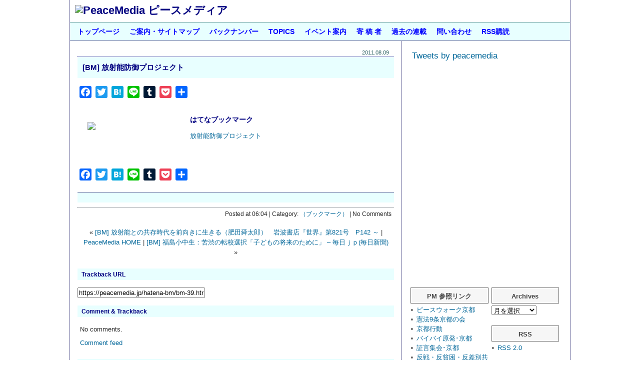

--- FILE ---
content_type: text/html; charset=UTF-8
request_url: https://peacemedia.jp/hatena-bm/bm-39.html
body_size: 19229
content:
<!doctype html>
<html lang="ja" xmlns:og="http://ogp.me/ns#" xmlns:fb="http://www.facebook.com/2008/fbml">
<head>
<meta charset="UTF-8">

<meta http-equiv="Content-Type" content="text/html; charset=UTF-8" />
<meta name="generator" content="WordPress 6.2.8" />
<meta name="viewport" content="width=device-width, initial-scale=1.0" />
<meta http-equiv="Content-Style-Type" content="text/css" />
<meta http-equiv="Content-Script-Type" content="text/javascript" />

<title>  [BM] 放射能防御プロジェクト PeaceMedia ピースメディア</title>

<link rel="stylesheet" href="https://peacemedia.jp/wp-content/themes/koikikukan3r/style-pmabc.css" type="text/css" media="screen" />
<link rel="alternate" type="application/rss+xml" title="PeaceMedia ピースメディア RSS Feed" href="https://peacemedia.jp/feed" />
<link rel="pingback" href="https://peacemedia.jp/xmlrpc.php" />
<link rel="index" href="https://peacemedia.jp" />
<link rev="made" href="mailto:user@domain" />
<link rel="shortcut icon" href="https://pre.peacemedia.jp/favicon.ico" />
	
<meta name='robots' content='max-image-preview:large' />
<link rel='dns-prefetch' href='//static.addtoany.com' />
<link rel="alternate" type="application/rss+xml" title="PeaceMedia ピースメディア &raquo; フィード" href="https://peacemedia.jp/feed" />
<link rel="alternate" type="application/rss+xml" title="PeaceMedia ピースメディア &raquo; コメントフィード" href="https://peacemedia.jp/comments/feed" />
<link rel="alternate" type="application/rss+xml" title="PeaceMedia ピースメディア &raquo; [BM] 放射能防御プロジェクト のコメントのフィード" href="https://peacemedia.jp/hatena-bm/bm-39.html/feed" />
<script type="text/javascript">
window._wpemojiSettings = {"baseUrl":"https:\/\/s.w.org\/images\/core\/emoji\/14.0.0\/72x72\/","ext":".png","svgUrl":"https:\/\/s.w.org\/images\/core\/emoji\/14.0.0\/svg\/","svgExt":".svg","source":{"concatemoji":"https:\/\/peacemedia.jp\/wp-includes\/js\/wp-emoji-release.min.js?ver=6.2.8"}};
/*! This file is auto-generated */
!function(e,a,t){var n,r,o,i=a.createElement("canvas"),p=i.getContext&&i.getContext("2d");function s(e,t){p.clearRect(0,0,i.width,i.height),p.fillText(e,0,0);e=i.toDataURL();return p.clearRect(0,0,i.width,i.height),p.fillText(t,0,0),e===i.toDataURL()}function c(e){var t=a.createElement("script");t.src=e,t.defer=t.type="text/javascript",a.getElementsByTagName("head")[0].appendChild(t)}for(o=Array("flag","emoji"),t.supports={everything:!0,everythingExceptFlag:!0},r=0;r<o.length;r++)t.supports[o[r]]=function(e){if(p&&p.fillText)switch(p.textBaseline="top",p.font="600 32px Arial",e){case"flag":return s("\ud83c\udff3\ufe0f\u200d\u26a7\ufe0f","\ud83c\udff3\ufe0f\u200b\u26a7\ufe0f")?!1:!s("\ud83c\uddfa\ud83c\uddf3","\ud83c\uddfa\u200b\ud83c\uddf3")&&!s("\ud83c\udff4\udb40\udc67\udb40\udc62\udb40\udc65\udb40\udc6e\udb40\udc67\udb40\udc7f","\ud83c\udff4\u200b\udb40\udc67\u200b\udb40\udc62\u200b\udb40\udc65\u200b\udb40\udc6e\u200b\udb40\udc67\u200b\udb40\udc7f");case"emoji":return!s("\ud83e\udef1\ud83c\udffb\u200d\ud83e\udef2\ud83c\udfff","\ud83e\udef1\ud83c\udffb\u200b\ud83e\udef2\ud83c\udfff")}return!1}(o[r]),t.supports.everything=t.supports.everything&&t.supports[o[r]],"flag"!==o[r]&&(t.supports.everythingExceptFlag=t.supports.everythingExceptFlag&&t.supports[o[r]]);t.supports.everythingExceptFlag=t.supports.everythingExceptFlag&&!t.supports.flag,t.DOMReady=!1,t.readyCallback=function(){t.DOMReady=!0},t.supports.everything||(n=function(){t.readyCallback()},a.addEventListener?(a.addEventListener("DOMContentLoaded",n,!1),e.addEventListener("load",n,!1)):(e.attachEvent("onload",n),a.attachEvent("onreadystatechange",function(){"complete"===a.readyState&&t.readyCallback()})),(e=t.source||{}).concatemoji?c(e.concatemoji):e.wpemoji&&e.twemoji&&(c(e.twemoji),c(e.wpemoji)))}(window,document,window._wpemojiSettings);
</script>
<style type="text/css">
img.wp-smiley,
img.emoji {
	display: inline !important;
	border: none !important;
	box-shadow: none !important;
	height: 1em !important;
	width: 1em !important;
	margin: 0 0.07em !important;
	vertical-align: -0.1em !important;
	background: none !important;
	padding: 0 !important;
}
</style>
	<link rel='stylesheet' id='wp-block-library-css' href='https://peacemedia.jp/wp-includes/css/dist/block-library/style.min.css?ver=6.2.8' type='text/css' media='all' />
<link rel='stylesheet' id='classic-theme-styles-css' href='https://peacemedia.jp/wp-includes/css/classic-themes.min.css?ver=6.2.8' type='text/css' media='all' />
<style id='global-styles-inline-css' type='text/css'>
body{--wp--preset--color--black: #000000;--wp--preset--color--cyan-bluish-gray: #abb8c3;--wp--preset--color--white: #ffffff;--wp--preset--color--pale-pink: #f78da7;--wp--preset--color--vivid-red: #cf2e2e;--wp--preset--color--luminous-vivid-orange: #ff6900;--wp--preset--color--luminous-vivid-amber: #fcb900;--wp--preset--color--light-green-cyan: #7bdcb5;--wp--preset--color--vivid-green-cyan: #00d084;--wp--preset--color--pale-cyan-blue: #8ed1fc;--wp--preset--color--vivid-cyan-blue: #0693e3;--wp--preset--color--vivid-purple: #9b51e0;--wp--preset--gradient--vivid-cyan-blue-to-vivid-purple: linear-gradient(135deg,rgba(6,147,227,1) 0%,rgb(155,81,224) 100%);--wp--preset--gradient--light-green-cyan-to-vivid-green-cyan: linear-gradient(135deg,rgb(122,220,180) 0%,rgb(0,208,130) 100%);--wp--preset--gradient--luminous-vivid-amber-to-luminous-vivid-orange: linear-gradient(135deg,rgba(252,185,0,1) 0%,rgba(255,105,0,1) 100%);--wp--preset--gradient--luminous-vivid-orange-to-vivid-red: linear-gradient(135deg,rgba(255,105,0,1) 0%,rgb(207,46,46) 100%);--wp--preset--gradient--very-light-gray-to-cyan-bluish-gray: linear-gradient(135deg,rgb(238,238,238) 0%,rgb(169,184,195) 100%);--wp--preset--gradient--cool-to-warm-spectrum: linear-gradient(135deg,rgb(74,234,220) 0%,rgb(151,120,209) 20%,rgb(207,42,186) 40%,rgb(238,44,130) 60%,rgb(251,105,98) 80%,rgb(254,248,76) 100%);--wp--preset--gradient--blush-light-purple: linear-gradient(135deg,rgb(255,206,236) 0%,rgb(152,150,240) 100%);--wp--preset--gradient--blush-bordeaux: linear-gradient(135deg,rgb(254,205,165) 0%,rgb(254,45,45) 50%,rgb(107,0,62) 100%);--wp--preset--gradient--luminous-dusk: linear-gradient(135deg,rgb(255,203,112) 0%,rgb(199,81,192) 50%,rgb(65,88,208) 100%);--wp--preset--gradient--pale-ocean: linear-gradient(135deg,rgb(255,245,203) 0%,rgb(182,227,212) 50%,rgb(51,167,181) 100%);--wp--preset--gradient--electric-grass: linear-gradient(135deg,rgb(202,248,128) 0%,rgb(113,206,126) 100%);--wp--preset--gradient--midnight: linear-gradient(135deg,rgb(2,3,129) 0%,rgb(40,116,252) 100%);--wp--preset--duotone--dark-grayscale: url('#wp-duotone-dark-grayscale');--wp--preset--duotone--grayscale: url('#wp-duotone-grayscale');--wp--preset--duotone--purple-yellow: url('#wp-duotone-purple-yellow');--wp--preset--duotone--blue-red: url('#wp-duotone-blue-red');--wp--preset--duotone--midnight: url('#wp-duotone-midnight');--wp--preset--duotone--magenta-yellow: url('#wp-duotone-magenta-yellow');--wp--preset--duotone--purple-green: url('#wp-duotone-purple-green');--wp--preset--duotone--blue-orange: url('#wp-duotone-blue-orange');--wp--preset--font-size--small: 13px;--wp--preset--font-size--medium: 20px;--wp--preset--font-size--large: 36px;--wp--preset--font-size--x-large: 42px;--wp--preset--spacing--20: 0.44rem;--wp--preset--spacing--30: 0.67rem;--wp--preset--spacing--40: 1rem;--wp--preset--spacing--50: 1.5rem;--wp--preset--spacing--60: 2.25rem;--wp--preset--spacing--70: 3.38rem;--wp--preset--spacing--80: 5.06rem;--wp--preset--shadow--natural: 6px 6px 9px rgba(0, 0, 0, 0.2);--wp--preset--shadow--deep: 12px 12px 50px rgba(0, 0, 0, 0.4);--wp--preset--shadow--sharp: 6px 6px 0px rgba(0, 0, 0, 0.2);--wp--preset--shadow--outlined: 6px 6px 0px -3px rgba(255, 255, 255, 1), 6px 6px rgba(0, 0, 0, 1);--wp--preset--shadow--crisp: 6px 6px 0px rgba(0, 0, 0, 1);}:where(.is-layout-flex){gap: 0.5em;}body .is-layout-flow > .alignleft{float: left;margin-inline-start: 0;margin-inline-end: 2em;}body .is-layout-flow > .alignright{float: right;margin-inline-start: 2em;margin-inline-end: 0;}body .is-layout-flow > .aligncenter{margin-left: auto !important;margin-right: auto !important;}body .is-layout-constrained > .alignleft{float: left;margin-inline-start: 0;margin-inline-end: 2em;}body .is-layout-constrained > .alignright{float: right;margin-inline-start: 2em;margin-inline-end: 0;}body .is-layout-constrained > .aligncenter{margin-left: auto !important;margin-right: auto !important;}body .is-layout-constrained > :where(:not(.alignleft):not(.alignright):not(.alignfull)){max-width: var(--wp--style--global--content-size);margin-left: auto !important;margin-right: auto !important;}body .is-layout-constrained > .alignwide{max-width: var(--wp--style--global--wide-size);}body .is-layout-flex{display: flex;}body .is-layout-flex{flex-wrap: wrap;align-items: center;}body .is-layout-flex > *{margin: 0;}:where(.wp-block-columns.is-layout-flex){gap: 2em;}.has-black-color{color: var(--wp--preset--color--black) !important;}.has-cyan-bluish-gray-color{color: var(--wp--preset--color--cyan-bluish-gray) !important;}.has-white-color{color: var(--wp--preset--color--white) !important;}.has-pale-pink-color{color: var(--wp--preset--color--pale-pink) !important;}.has-vivid-red-color{color: var(--wp--preset--color--vivid-red) !important;}.has-luminous-vivid-orange-color{color: var(--wp--preset--color--luminous-vivid-orange) !important;}.has-luminous-vivid-amber-color{color: var(--wp--preset--color--luminous-vivid-amber) !important;}.has-light-green-cyan-color{color: var(--wp--preset--color--light-green-cyan) !important;}.has-vivid-green-cyan-color{color: var(--wp--preset--color--vivid-green-cyan) !important;}.has-pale-cyan-blue-color{color: var(--wp--preset--color--pale-cyan-blue) !important;}.has-vivid-cyan-blue-color{color: var(--wp--preset--color--vivid-cyan-blue) !important;}.has-vivid-purple-color{color: var(--wp--preset--color--vivid-purple) !important;}.has-black-background-color{background-color: var(--wp--preset--color--black) !important;}.has-cyan-bluish-gray-background-color{background-color: var(--wp--preset--color--cyan-bluish-gray) !important;}.has-white-background-color{background-color: var(--wp--preset--color--white) !important;}.has-pale-pink-background-color{background-color: var(--wp--preset--color--pale-pink) !important;}.has-vivid-red-background-color{background-color: var(--wp--preset--color--vivid-red) !important;}.has-luminous-vivid-orange-background-color{background-color: var(--wp--preset--color--luminous-vivid-orange) !important;}.has-luminous-vivid-amber-background-color{background-color: var(--wp--preset--color--luminous-vivid-amber) !important;}.has-light-green-cyan-background-color{background-color: var(--wp--preset--color--light-green-cyan) !important;}.has-vivid-green-cyan-background-color{background-color: var(--wp--preset--color--vivid-green-cyan) !important;}.has-pale-cyan-blue-background-color{background-color: var(--wp--preset--color--pale-cyan-blue) !important;}.has-vivid-cyan-blue-background-color{background-color: var(--wp--preset--color--vivid-cyan-blue) !important;}.has-vivid-purple-background-color{background-color: var(--wp--preset--color--vivid-purple) !important;}.has-black-border-color{border-color: var(--wp--preset--color--black) !important;}.has-cyan-bluish-gray-border-color{border-color: var(--wp--preset--color--cyan-bluish-gray) !important;}.has-white-border-color{border-color: var(--wp--preset--color--white) !important;}.has-pale-pink-border-color{border-color: var(--wp--preset--color--pale-pink) !important;}.has-vivid-red-border-color{border-color: var(--wp--preset--color--vivid-red) !important;}.has-luminous-vivid-orange-border-color{border-color: var(--wp--preset--color--luminous-vivid-orange) !important;}.has-luminous-vivid-amber-border-color{border-color: var(--wp--preset--color--luminous-vivid-amber) !important;}.has-light-green-cyan-border-color{border-color: var(--wp--preset--color--light-green-cyan) !important;}.has-vivid-green-cyan-border-color{border-color: var(--wp--preset--color--vivid-green-cyan) !important;}.has-pale-cyan-blue-border-color{border-color: var(--wp--preset--color--pale-cyan-blue) !important;}.has-vivid-cyan-blue-border-color{border-color: var(--wp--preset--color--vivid-cyan-blue) !important;}.has-vivid-purple-border-color{border-color: var(--wp--preset--color--vivid-purple) !important;}.has-vivid-cyan-blue-to-vivid-purple-gradient-background{background: var(--wp--preset--gradient--vivid-cyan-blue-to-vivid-purple) !important;}.has-light-green-cyan-to-vivid-green-cyan-gradient-background{background: var(--wp--preset--gradient--light-green-cyan-to-vivid-green-cyan) !important;}.has-luminous-vivid-amber-to-luminous-vivid-orange-gradient-background{background: var(--wp--preset--gradient--luminous-vivid-amber-to-luminous-vivid-orange) !important;}.has-luminous-vivid-orange-to-vivid-red-gradient-background{background: var(--wp--preset--gradient--luminous-vivid-orange-to-vivid-red) !important;}.has-very-light-gray-to-cyan-bluish-gray-gradient-background{background: var(--wp--preset--gradient--very-light-gray-to-cyan-bluish-gray) !important;}.has-cool-to-warm-spectrum-gradient-background{background: var(--wp--preset--gradient--cool-to-warm-spectrum) !important;}.has-blush-light-purple-gradient-background{background: var(--wp--preset--gradient--blush-light-purple) !important;}.has-blush-bordeaux-gradient-background{background: var(--wp--preset--gradient--blush-bordeaux) !important;}.has-luminous-dusk-gradient-background{background: var(--wp--preset--gradient--luminous-dusk) !important;}.has-pale-ocean-gradient-background{background: var(--wp--preset--gradient--pale-ocean) !important;}.has-electric-grass-gradient-background{background: var(--wp--preset--gradient--electric-grass) !important;}.has-midnight-gradient-background{background: var(--wp--preset--gradient--midnight) !important;}.has-small-font-size{font-size: var(--wp--preset--font-size--small) !important;}.has-medium-font-size{font-size: var(--wp--preset--font-size--medium) !important;}.has-large-font-size{font-size: var(--wp--preset--font-size--large) !important;}.has-x-large-font-size{font-size: var(--wp--preset--font-size--x-large) !important;}
.wp-block-navigation a:where(:not(.wp-element-button)){color: inherit;}
:where(.wp-block-columns.is-layout-flex){gap: 2em;}
.wp-block-pullquote{font-size: 1.5em;line-height: 1.6;}
</style>
<link rel='stylesheet' id='contact-form-7-css' href='https://peacemedia.jp/wp-content/plugins/contact-form-7/includes/css/styles.css?ver=5.7.7' type='text/css' media='all' />
<style id='responsive-menu-inline-css' type='text/css'>
/** This file is major component of this plugin so please don't try to edit here. */
#rmp_menu_trigger-11027 {
  width: 50px;
  height: 60px;
  position: absolute;
  top: 20px;
  border-radius: 5px;
  display: none;
  text-decoration: none;
  right: 5%;
  background: #e8ffff;
  transition: transform 0.5s, background-color 0.5s;
}
#rmp_menu_trigger-11027:hover, #rmp_menu_trigger-11027:focus {
  background: #e8ffff;
  text-decoration: unset;
}
#rmp_menu_trigger-11027.is-active {
  background: #e8ffff;
}
#rmp_menu_trigger-11027 .rmp-trigger-box {
  width: 25px;
  color: #ffffff;
}
#rmp_menu_trigger-11027 .rmp-trigger-icon-active, #rmp_menu_trigger-11027 .rmp-trigger-text-open {
  display: none;
}
#rmp_menu_trigger-11027.is-active .rmp-trigger-icon-active, #rmp_menu_trigger-11027.is-active .rmp-trigger-text-open {
  display: inline;
}
#rmp_menu_trigger-11027.is-active .rmp-trigger-icon-inactive, #rmp_menu_trigger-11027.is-active .rmp-trigger-text {
  display: none;
}
#rmp_menu_trigger-11027 .rmp-trigger-label {
  color: #ffffff;
  pointer-events: none;
  line-height: 13px;
  font-family: inherit;
  font-size: 14px;
  display: inline;
  text-transform: inherit;
}
#rmp_menu_trigger-11027 .rmp-trigger-label.rmp-trigger-label-top {
  display: block;
  margin-bottom: 12px;
}
#rmp_menu_trigger-11027 .rmp-trigger-label.rmp-trigger-label-bottom {
  display: block;
  margin-top: 12px;
}
#rmp_menu_trigger-11027 .responsive-menu-pro-inner {
  display: block;
}
#rmp_menu_trigger-11027 .responsive-menu-pro-inner, #rmp_menu_trigger-11027 .responsive-menu-pro-inner::before, #rmp_menu_trigger-11027 .responsive-menu-pro-inner::after {
  width: 25px;
  height: 3px;
  background-color: #000080;
  border-radius: 4px;
  position: absolute;
}
#rmp_menu_trigger-11027.is-active .responsive-menu-pro-inner, #rmp_menu_trigger-11027.is-active .responsive-menu-pro-inner::before, #rmp_menu_trigger-11027.is-active .responsive-menu-pro-inner::after {
  background-color: #000080;
}
#rmp_menu_trigger-11027:hover .responsive-menu-pro-inner, #rmp_menu_trigger-11027:hover .responsive-menu-pro-inner::before, #rmp_menu_trigger-11027:hover .responsive-menu-pro-inner::after {
  background-color: #000080;
}
#rmp_menu_trigger-11027 .responsive-menu-pro-inner::before {
  top: 10px;
}
#rmp_menu_trigger-11027 .responsive-menu-pro-inner::after {
  bottom: 10px;
}
#rmp_menu_trigger-11027.is-active .responsive-menu-pro-inner::after {
  bottom: 0;
}
/* Hamburger menu styling */
@media screen and (max-width: 999px) {
  /** Menu Title Style */
  /** Menu Additional Content Style */
  #rmp_menu_trigger-11027 {
    display: block;
  }
  #rmp-container-11027 {
    position: fixed;
    top: 0;
    margin: 0;
    transition: transform 0.5s;
    overflow: auto;
    display: block;
    width: 35%;
    background-color: #e8ffff;
    background-image: url("");
    height: 100%;
    left: 0;
    padding-top: 0px;
    padding-left: 0px;
    padding-bottom: 0px;
    padding-right: 0px;
  }
  #rmp-menu-wrap-11027 {
    padding-top: 0px;
    padding-left: 0px;
    padding-bottom: 0px;
    padding-right: 0px;
    background-color: #e8ffff;
  }
  #rmp-menu-wrap-11027 .rmp-menu, #rmp-menu-wrap-11027 .rmp-submenu {
    width: 100%;
    box-sizing: border-box;
    margin: 0;
    padding: 0;
  }
  #rmp-menu-wrap-11027 .rmp-submenu-depth-1 .rmp-menu-item-link {
    padding-left: 10%;
  }
  #rmp-menu-wrap-11027 .rmp-submenu-depth-2 .rmp-menu-item-link {
    padding-left: 15%;
  }
  #rmp-menu-wrap-11027 .rmp-submenu-depth-3 .rmp-menu-item-link {
    padding-left: 20%;
  }
  #rmp-menu-wrap-11027 .rmp-submenu-depth-4 .rmp-menu-item-link {
    padding-left: 25%;
  }
  #rmp-menu-wrap-11027 .rmp-submenu.rmp-submenu-open {
    display: block;
  }
  #rmp-menu-wrap-11027 .rmp-menu-item {
    width: 100%;
    list-style: none;
    margin: 0;
  }
  #rmp-menu-wrap-11027 .rmp-menu-item-link {
    height: 40px;
    line-height: 40px;
    font-size: 13px;
    border-bottom: 1px solid #e8ffff;
    font-family: inherit;
    color: #000080;
    text-align: left;
    background-color: #e8ffff;
    font-weight: normal;
    letter-spacing: 0px;
    display: block;
    box-sizing: border-box;
    width: 100%;
    text-decoration: none;
    position: relative;
    overflow: hidden;
    transition: background-color 0.5s, border-color 0.5s, 0.5s;
    padding: 0 5%;
    padding-right: 50px;
  }
  #rmp-menu-wrap-11027 .rmp-menu-item-link:after, #rmp-menu-wrap-11027 .rmp-menu-item-link:before {
    display: none;
  }
  #rmp-menu-wrap-11027 .rmp-menu-item-link:hover, #rmp-menu-wrap-11027 .rmp-menu-item-link:focus {
    color: #000080;
    border-color: #e8ffff;
    background-color: #aafafa;
  }
  #rmp-menu-wrap-11027 .rmp-menu-item-link:focus {
    outline: none;
    border-color: unset;
    box-shadow: unset;
  }
  #rmp-menu-wrap-11027 .rmp-menu-item-link .rmp-font-icon {
    height: 40px;
    line-height: 40px;
    margin-right: 10px;
    font-size: 13px;
  }
  #rmp-menu-wrap-11027 .rmp-menu-current-item .rmp-menu-item-link {
    color: #000080;
    border-color: #e8ffff;
    background-color: #aafafa;
  }
  #rmp-menu-wrap-11027 .rmp-menu-current-item .rmp-menu-item-link:hover, #rmp-menu-wrap-11027 .rmp-menu-current-item .rmp-menu-item-link:focus {
    color: #000080;
    border-color: #e8ffff;
    background-color: #aafafa;
  }
  #rmp-menu-wrap-11027 .rmp-menu-subarrow {
    position: absolute;
    top: 0;
    bottom: 0;
    text-align: center;
    overflow: hidden;
    background-size: cover;
    overflow: hidden;
    right: 0;
    border-left-style: solid;
    border-left-color: #e8ffff;
    border-left-width: 1px;
    height: 40px;
    width: 40px;
    color: #000080;
    background-color: #e8ffff;
  }
  #rmp-menu-wrap-11027 .rmp-menu-subarrow:hover {
    color: #000080;
    border-color: #aafafa;
    background-color: #aafafa;
  }
  #rmp-menu-wrap-11027 .rmp-menu-subarrow .rmp-font-icon {
    margin-right: unset;
  }
  #rmp-menu-wrap-11027 .rmp-menu-subarrow * {
    vertical-align: middle;
    line-height: 40px;
  }
  #rmp-menu-wrap-11027 .rmp-menu-subarrow-active {
    display: block;
    background-size: cover;
    color: #000080;
    border-color: #aafafa;
    background-color: #aafafa;
  }
  #rmp-menu-wrap-11027 .rmp-menu-subarrow-active:hover {
    color: #000080;
    border-color: #aafafa;
    background-color: #aafafa;
  }
  #rmp-menu-wrap-11027 .rmp-submenu {
    display: none;
  }
  #rmp-menu-wrap-11027 .rmp-submenu .rmp-menu-item-link {
    height: 40px;
    line-height: 40px;
    letter-spacing: 0px;
    font-size: 13px;
    border-bottom: 1px solid #e8ffff;
    font-family: inherit;
    font-weight: normal;
    color: #000080;
    text-align: left;
    background-color: #e8ffff;
  }
  #rmp-menu-wrap-11027 .rmp-submenu .rmp-menu-item-link:hover, #rmp-menu-wrap-11027 .rmp-submenu .rmp-menu-item-link:focus {
    color: #000080;
    border-color: #e8ffff;
    background-color: #aafafa;
  }
  #rmp-menu-wrap-11027 .rmp-submenu .rmp-menu-current-item .rmp-menu-item-link {
    color: #000080;
    border-color: #e8ffff;
    background-color: #aafafa;
  }
  #rmp-menu-wrap-11027 .rmp-submenu .rmp-menu-current-item .rmp-menu-item-link:hover, #rmp-menu-wrap-11027 .rmp-submenu .rmp-menu-current-item .rmp-menu-item-link:focus {
    color: #000080;
    border-color: #e8ffff;
    background-color: #aafafa;
  }
  #rmp-menu-wrap-11027 .rmp-submenu .rmp-menu-subarrow {
    right: 0;
    border-right: unset;
    border-left-style: solid;
    border-left-color: #e8ffff;
    border-left-width: 1px;
    height: 40px;
    line-height: 40px;
    width: 40px;
    color: #000080;
    background-color: #e8ffff;
  }
  #rmp-menu-wrap-11027 .rmp-submenu .rmp-menu-subarrow:hover {
    color: #000080;
    border-color: #aafafa;
    background-color: #aafafa;
  }
  #rmp-menu-wrap-11027 .rmp-submenu .rmp-menu-subarrow-active {
    color: #000080;
    border-color: #aafafa;
    background-color: #aafafa;
  }
  #rmp-menu-wrap-11027 .rmp-submenu .rmp-menu-subarrow-active:hover {
    color: #000080;
    border-color: #aafafa;
    background-color: #aafafa;
  }
  #rmp-menu-wrap-11027 .rmp-menu-item-description {
    margin: 0;
    padding: 5px 5%;
    opacity: 0.8;
    color: #000080;
  }
  #rmp-search-box-11027 {
    display: block;
    padding-top: 0px;
    padding-left: 5%;
    padding-bottom: 0px;
    padding-right: 5%;
  }
  #rmp-search-box-11027 .rmp-search-form {
    margin: 0;
  }
  #rmp-search-box-11027 .rmp-search-box {
    background: #ffffff;
    border: 1px solid #212121;
    color: #000080;
    width: 100%;
    padding: 0 5%;
    border-radius: 30px;
    height: 45px;
    -webkit-appearance: none;
  }
  #rmp-search-box-11027 .rmp-search-box::placeholder {
    color: #000080;
  }
  #rmp-search-box-11027 .rmp-search-box:focus {
    background-color: #ffffff;
    outline: 2px solid #212121;
    color: #000080;
  }
  #rmp-menu-title-11027 {
    background-color: #e8ffff;
    color: #000080;
    text-align: left;
    font-size: 13px;
    padding-top: 10%;
    padding-left: 5%;
    padding-bottom: 0%;
    padding-right: 5%;
    font-weight: 400;
    transition: background-color 0.5s, border-color 0.5s, color 0.5s;
  }
  #rmp-menu-title-11027:hover {
    background-color: #e8ffff;
    color: #000080;
  }
  #rmp-menu-title-11027 > .rmp-menu-title-link {
    color: #000080;
    width: 100%;
    background-color: unset;
    text-decoration: none;
  }
  #rmp-menu-title-11027 > .rmp-menu-title-link:hover {
    color: #000080;
  }
  #rmp-menu-title-11027 .rmp-font-icon {
    font-size: 13px;
  }
  #rmp-menu-additional-content-11027 {
    padding-top: 0px;
    padding-left: 5%;
    padding-bottom: 0px;
    padding-right: 5%;
    color: #e8ffff;
    text-align: center;
    font-size: 16px;
  }
}
/**
This file contents common styling of menus.
*/
.rmp-container {
  display: none;
  visibility: visible;
  padding: 0px 0px 0px 0px;
  z-index: 99998;
  transition: all 0.3s;
  /** Scrolling bar in menu setting box **/
}
.rmp-container.rmp-fade-top, .rmp-container.rmp-fade-left, .rmp-container.rmp-fade-right, .rmp-container.rmp-fade-bottom {
  display: none;
}
.rmp-container.rmp-slide-left, .rmp-container.rmp-push-left {
  transform: translateX(-100%);
  -ms-transform: translateX(-100%);
  -webkit-transform: translateX(-100%);
  -moz-transform: translateX(-100%);
}
.rmp-container.rmp-slide-left.rmp-menu-open, .rmp-container.rmp-push-left.rmp-menu-open {
  transform: translateX(0);
  -ms-transform: translateX(0);
  -webkit-transform: translateX(0);
  -moz-transform: translateX(0);
}
.rmp-container.rmp-slide-right, .rmp-container.rmp-push-right {
  transform: translateX(100%);
  -ms-transform: translateX(100%);
  -webkit-transform: translateX(100%);
  -moz-transform: translateX(100%);
}
.rmp-container.rmp-slide-right.rmp-menu-open, .rmp-container.rmp-push-right.rmp-menu-open {
  transform: translateX(0);
  -ms-transform: translateX(0);
  -webkit-transform: translateX(0);
  -moz-transform: translateX(0);
}
.rmp-container.rmp-slide-top, .rmp-container.rmp-push-top {
  transform: translateY(-100%);
  -ms-transform: translateY(-100%);
  -webkit-transform: translateY(-100%);
  -moz-transform: translateY(-100%);
}
.rmp-container.rmp-slide-top.rmp-menu-open, .rmp-container.rmp-push-top.rmp-menu-open {
  transform: translateY(0);
  -ms-transform: translateY(0);
  -webkit-transform: translateY(0);
  -moz-transform: translateY(0);
}
.rmp-container.rmp-slide-bottom, .rmp-container.rmp-push-bottom {
  transform: translateY(100%);
  -ms-transform: translateY(100%);
  -webkit-transform: translateY(100%);
  -moz-transform: translateY(100%);
}
.rmp-container.rmp-slide-bottom.rmp-menu-open, .rmp-container.rmp-push-bottom.rmp-menu-open {
  transform: translateX(0);
  -ms-transform: translateX(0);
  -webkit-transform: translateX(0);
  -moz-transform: translateX(0);
}
.rmp-container::-webkit-scrollbar {
  width: 0px;
}
.rmp-container ::-webkit-scrollbar-track {
  box-shadow: inset 0 0 5px transparent;
}
.rmp-container ::-webkit-scrollbar-thumb {
  background: transparent;
}
.rmp-container ::-webkit-scrollbar-thumb:hover {
  background: transparent;
}
.rmp-container .rmp-menu-wrap .rmp-menu {
  transition: none;
  border-radius: 0;
  box-shadow: none;
  background: none;
  border: 0;
  bottom: auto;
  box-sizing: border-box;
  clip: auto;
  color: #666;
  display: block;
  float: none;
  font-family: inherit;
  font-size: 14px;
  height: auto;
  left: auto;
  line-height: 1.7;
  list-style-type: none;
  margin: 0;
  min-height: auto;
  max-height: none;
  opacity: 1;
  outline: none;
  overflow: visible;
  padding: 0;
  position: relative;
  pointer-events: auto;
  right: auto;
  text-align: left;
  text-decoration: none;
  text-indent: 0;
  text-transform: none;
  transform: none;
  top: auto;
  visibility: inherit;
  width: auto;
  word-wrap: break-word;
  white-space: normal;
}
.rmp-container .rmp-menu-additional-content {
  display: block;
  word-break: break-word;
}
.rmp-container .rmp-menu-title {
  display: flex;
  flex-direction: column;
}
.rmp-container .rmp-menu-title .rmp-menu-title-image {
  max-width: 100%;
  margin-bottom: 15px;
  display: block;
  margin: auto;
  margin-bottom: 15px;
}
button.rmp_menu_trigger {
  z-index: 999999;
  overflow: hidden;
  outline: none;
  border: 0;
  display: none;
  margin: 0;
  transition: transform 0.5s, background-color 0.5s;
  padding: 0;
}
button.rmp_menu_trigger .responsive-menu-pro-inner::before, button.rmp_menu_trigger .responsive-menu-pro-inner::after {
  content: "";
  display: block;
}
button.rmp_menu_trigger .responsive-menu-pro-inner::before {
  top: 10px;
}
button.rmp_menu_trigger .responsive-menu-pro-inner::after {
  bottom: 10px;
}
button.rmp_menu_trigger .rmp-trigger-box {
  width: 40px;
  display: inline-block;
  position: relative;
  pointer-events: none;
  vertical-align: super;
}
.admin-bar .rmp-container, .admin-bar .rmp_menu_trigger {
  margin-top: 32px !important;
}
@media screen and (max-width: 782px) {
  .admin-bar .rmp-container, .admin-bar .rmp_menu_trigger {
    margin-top: 46px !important;
  }
}
/*  Menu Trigger Boring Animation */
.rmp-menu-trigger-boring .responsive-menu-pro-inner {
  transition-property: none;
}
.rmp-menu-trigger-boring .responsive-menu-pro-inner::after, .rmp-menu-trigger-boring .responsive-menu-pro-inner::before {
  transition-property: none;
}
.rmp-menu-trigger-boring.is-active .responsive-menu-pro-inner {
  transform: rotate(45deg);
}
.rmp-menu-trigger-boring.is-active .responsive-menu-pro-inner:before {
  top: 0;
  opacity: 0;
}
.rmp-menu-trigger-boring.is-active .responsive-menu-pro-inner:after {
  bottom: 0;
  transform: rotate(-90deg);
}

</style>
<link rel='stylesheet' id='dashicons-css' href='https://peacemedia.jp/wp-includes/css/dashicons.min.css?ver=6.2.8' type='text/css' media='all' />
<link rel='stylesheet' id='wp-pagenavi-css' href='https://peacemedia.jp/wp-content/plugins/wp-pagenavi/pagenavi-css.css?ver=2.70' type='text/css' media='all' />
<link rel='stylesheet' id='addtoany-css' href='https://peacemedia.jp/wp-content/plugins/add-to-any/addtoany.min.css?ver=1.16' type='text/css' media='all' />
<script type='text/javascript' id='addtoany-core-js-before'>
window.a2a_config=window.a2a_config||{};a2a_config.callbacks=[];a2a_config.overlays=[];a2a_config.templates={};a2a_localize = {
	Share: "共有",
	Save: "ブックマーク",
	Subscribe: "購読",
	Email: "メール",
	Bookmark: "ブックマーク",
	ShowAll: "すべて表示する",
	ShowLess: "小さく表示する",
	FindServices: "サービスを探す",
	FindAnyServiceToAddTo: "追加するサービスを今すぐ探す",
	PoweredBy: "Powered by",
	ShareViaEmail: "メールでシェアする",
	SubscribeViaEmail: "メールで購読する",
	BookmarkInYourBrowser: "ブラウザにブックマーク",
	BookmarkInstructions: "このページをブックマークするには、 Ctrl+D または \u2318+D を押下。",
	AddToYourFavorites: "お気に入りに追加",
	SendFromWebOrProgram: "任意のメールアドレスまたはメールプログラムから送信",
	EmailProgram: "メールプログラム",
	More: "詳細&#8230;",
	ThanksForSharing: "共有ありがとうございます !",
	ThanksForFollowing: "フォローありがとうございます !"
};
</script>
<script type='text/javascript' async src='https://static.addtoany.com/menu/page.js' id='addtoany-core-js'></script>
<script type='text/javascript' src='https://peacemedia.jp/wp-includes/js/jquery/jquery.min.js?ver=3.6.4' id='jquery-core-js'></script>
<script type='text/javascript' src='https://peacemedia.jp/wp-includes/js/jquery/jquery-migrate.min.js?ver=3.4.0' id='jquery-migrate-js'></script>
<script type='text/javascript' async src='https://peacemedia.jp/wp-content/plugins/add-to-any/addtoany.min.js?ver=1.1' id='addtoany-jquery-js'></script>
<script type='text/javascript' id='rmp_menu_scripts-js-extra'>
/* <![CDATA[ */
var rmp_menu = {"ajaxURL":"https:\/\/peacemedia.jp\/wp-admin\/admin-ajax.php","wp_nonce":"9c4457784a","menu":[{"menu_theme":null,"theme_type":"default","theme_location_menu":"","submenu_submenu_arrow_width":"40","submenu_submenu_arrow_width_unit":"px","submenu_submenu_arrow_height":"40","submenu_submenu_arrow_height_unit":"px","submenu_arrow_position":"right","submenu_sub_arrow_background_colour":"#e8ffff","submenu_sub_arrow_background_hover_colour":"#aafafa","submenu_sub_arrow_background_colour_active":"#aafafa","submenu_sub_arrow_background_hover_colour_active":"#aafafa","submenu_sub_arrow_border_width":"1","submenu_sub_arrow_border_width_unit":"px","submenu_sub_arrow_border_colour":"#e8ffff","submenu_sub_arrow_border_hover_colour":"#aafafa","submenu_sub_arrow_border_colour_active":"#aafafa","submenu_sub_arrow_border_hover_colour_active":"#aafafa","submenu_sub_arrow_shape_colour":"#000080","submenu_sub_arrow_shape_hover_colour":"#000080","submenu_sub_arrow_shape_colour_active":"#000080","submenu_sub_arrow_shape_hover_colour_active":"#000080","use_header_bar":"off","header_bar_items_order":"{\"logo\":\"on\",\"title\":\"on\",\"search\":\"on\",\"html content\":\"on\"}","header_bar_title":"","header_bar_html_content":"","header_bar_logo":"","header_bar_logo_link":"","header_bar_logo_width":null,"header_bar_logo_width_unit":"%","header_bar_logo_height":null,"header_bar_logo_height_unit":"%","header_bar_height":"80","header_bar_height_unit":"px","header_bar_padding":{"top":"0px","right":"5%","bottom":"0px","left":"5%"},"header_bar_font":"","header_bar_font_size":"14","header_bar_font_size_unit":"px","header_bar_text_color":"#ffffff","header_bar_background_color":"#ffffff","header_bar_breakpoint":"800","header_bar_position_type":"fixed","header_bar_adjust_page":null,"header_bar_scroll_enable":"off","header_bar_scroll_background_color":"#36bdf6","mobile_breakpoint":"600","tablet_breakpoint":"999","transition_speed":"0.5","sub_menu_speed":"0.2","show_menu_on_page_load":"","menu_disable_scrolling":"off","menu_overlay":"off","menu_overlay_colour":"rgba(0, 0, 0, 0.7)","desktop_menu_width":"","desktop_menu_width_unit":"%","desktop_menu_positioning":"fixed","desktop_menu_side":"","desktop_menu_to_hide":"","use_current_theme_location":"off","mega_menu":{"225":"off","227":"off","229":"off","228":"off","226":"off"},"desktop_submenu_open_animation":"","desktop_submenu_open_animation_speed":"0ms","desktop_submenu_open_on_click":"","desktop_menu_hide_and_show":"","menu_name":"Default Menu","menu_to_use":"header-nav","different_menu_for_mobile":"off","menu_to_use_in_mobile":"main-menu","use_mobile_menu":"on","use_tablet_menu":"on","use_desktop_menu":"","menu_display_on":"all-pages","menu_to_hide":"","submenu_descriptions_on":"","custom_walker":"","menu_background_colour":"#e8ffff","menu_depth":"5","smooth_scroll_on":"off","smooth_scroll_speed":"500","menu_font_icons":[],"menu_links_height":"40","menu_links_height_unit":"px","menu_links_line_height":"40","menu_links_line_height_unit":"px","menu_depth_0":"5","menu_depth_0_unit":"%","menu_font_size":"13","menu_font_size_unit":"px","menu_font":"","menu_font_weight":"normal","menu_text_alignment":"left","menu_text_letter_spacing":"","menu_word_wrap":"off","menu_link_colour":"#000080","menu_link_hover_colour":"#000080","menu_current_link_colour":"#000080","menu_current_link_hover_colour":"#000080","menu_item_background_colour":"#e8ffff","menu_item_background_hover_colour":"#aafafa","menu_current_item_background_colour":"#aafafa","menu_current_item_background_hover_colour":"#aafafa","menu_border_width":"1","menu_border_width_unit":"px","menu_item_border_colour":"#e8ffff","menu_item_border_colour_hover":"#e8ffff","menu_current_item_border_colour":"#e8ffff","menu_current_item_border_hover_colour":"#e8ffff","submenu_links_height":"40","submenu_links_height_unit":"px","submenu_links_line_height":"40","submenu_links_line_height_unit":"px","menu_depth_side":"left","menu_depth_1":"10","menu_depth_1_unit":"%","menu_depth_2":"15","menu_depth_2_unit":"%","menu_depth_3":"20","menu_depth_3_unit":"%","menu_depth_4":"25","menu_depth_4_unit":"%","submenu_item_background_colour":"#e8ffff","submenu_item_background_hover_colour":"#aafafa","submenu_current_item_background_colour":"#aafafa","submenu_current_item_background_hover_colour":"#aafafa","submenu_border_width":"1","submenu_border_width_unit":"px","submenu_item_border_colour":"#e8ffff","submenu_item_border_colour_hover":"#e8ffff","submenu_current_item_border_colour":"#e8ffff","submenu_current_item_border_hover_colour":"#e8ffff","submenu_font_size":"13","submenu_font_size_unit":"px","submenu_font":"","submenu_font_weight":"normal","submenu_text_letter_spacing":"","submenu_text_alignment":"left","submenu_link_colour":"#000080","submenu_link_hover_colour":"#000080","submenu_current_link_colour":"#000080","submenu_current_link_hover_colour":"#000080","inactive_arrow_shape":"\u25bc","active_arrow_shape":"\u25b2","inactive_arrow_font_icon":"","active_arrow_font_icon":"","inactive_arrow_image":"","active_arrow_image":"","submenu_arrow_width":"40","submenu_arrow_width_unit":"px","submenu_arrow_height":"40","submenu_arrow_height_unit":"px","arrow_position":"right","menu_sub_arrow_shape_colour":"#000080","menu_sub_arrow_shape_hover_colour":"#000080","menu_sub_arrow_shape_colour_active":"#000080","menu_sub_arrow_shape_hover_colour_active":"#000080","menu_sub_arrow_border_width":"1","menu_sub_arrow_border_width_unit":"px","menu_sub_arrow_border_colour":"#e8ffff","menu_sub_arrow_border_hover_colour":"#aafafa","menu_sub_arrow_border_colour_active":"#aafafa","menu_sub_arrow_border_hover_colour_active":"#aafafa","menu_sub_arrow_background_colour":"#e8ffff","menu_sub_arrow_background_hover_colour":"#aafafa","menu_sub_arrow_background_colour_active":"#aafafa","menu_sub_arrow_background_hover_colour_active":"#aafafa","fade_submenus":"off","fade_submenus_side":"left","fade_submenus_delay":"100","fade_submenus_speed":"500","use_slide_effect":"off","slide_effect_back_to_text":"Back","accordion_animation":"off","auto_expand_all_submenus":"off","auto_expand_current_submenus":"off","menu_item_click_to_trigger_submenu":"off","button_width":"50","button_width_unit":"px","button_height":"60","button_height_unit":"px","button_background_colour":"#e8ffff","button_background_colour_hover":"#e8ffff","button_background_colour_active":"#e8ffff","toggle_button_border_radius":"5","button_transparent_background":"off","button_left_or_right":"right","button_position_type":"absolute","button_distance_from_side":"5","button_distance_from_side_unit":"%","button_top":"20","button_top_unit":"px","button_push_with_animation":"off","button_click_animation":"boring","button_line_margin":"5","button_line_margin_unit":"px","button_line_width":"25","button_line_width_unit":"px","button_line_height":"3","button_line_height_unit":"px","button_line_colour":"#000080","button_line_colour_hover":"#000080","button_line_colour_active":"#000080","button_font_icon":"","button_font_icon_when_clicked":"","button_image":"","button_image_when_clicked":"","button_title":"","button_title_open":"","button_title_position":"left","menu_container_columns":"","button_font":"","button_font_size":"14","button_font_size_unit":"px","button_title_line_height":"13","button_title_line_height_unit":"px","button_text_colour":"#ffffff","button_trigger_type_click":"on","button_trigger_type_hover":"off","button_click_trigger":"#responsive-menu-button","items_order":{"title":"on","menu":"on","search":"on","additional content":"on"},"menu_title":"","menu_title_link":"","menu_title_link_location":"_self","menu_title_image":"","menu_title_font_icon":"","menu_title_section_padding":{"top":"10%","right":"5%","bottom":"0%","left":"5%"},"menu_title_background_colour":"#e8ffff","menu_title_background_hover_colour":"#e8ffff","menu_title_font_size":"13","menu_title_font_size_unit":"px","menu_title_alignment":"left","menu_title_font_weight":"400","menu_title_font_family":"","menu_title_colour":"#000080","menu_title_hover_colour":"#000080","menu_title_image_width":null,"menu_title_image_width_unit":"%","menu_title_image_height":null,"menu_title_image_height_unit":"px","menu_additional_content":"","menu_additional_section_padding":{"left":"5%","top":"0px","right":"5%","bottom":"0px"},"menu_additional_content_font_size":"16","menu_additional_content_font_size_unit":"px","menu_additional_content_alignment":"center","menu_additional_content_colour":"#e8ffff","menu_search_box_text":"Search","menu_search_box_code":"","menu_search_section_padding":{"left":"5%","top":"0px","right":"5%","bottom":"0px"},"menu_search_box_height":"45","menu_search_box_height_unit":"px","menu_search_box_border_radius":"30","menu_search_box_text_colour":"#000080","menu_search_box_background_colour":"#ffffff","menu_search_box_placeholder_colour":"#000080","menu_search_box_border_colour":"#212121","menu_section_padding":{"top":"0px","right":"0px","bottom":"0px","left":"0px"},"menu_width":"35","menu_width_unit":"%","menu_maximum_width":"","menu_maximum_width_unit":"px","menu_minimum_width":"","menu_minimum_width_unit":"px","menu_auto_height":"off","menu_container_padding":{"top":"0px","right":"0px","bottom":"0px","left":"0px"},"menu_container_background_colour":"#e8ffff","menu_background_image":"","animation_type":"slide","menu_appear_from":"left","animation_speed":"0.5","page_wrapper":"","menu_close_on_body_click":"off","menu_close_on_scroll":"off","menu_close_on_link_click":"off","enable_touch_gestures":"","active_arrow_font_icon_type":"font-awesome","active_arrow_image_alt":"","admin_theme":"dark","breakpoint":"999","button_font_icon_type":"font-awesome","button_font_icon_when_clicked_type":"font-awesome","button_image_alt":"","button_image_alt_when_clicked":"","button_trigger_type":"click","custom_css":"","desktop_menu_options":"{\"10728\":{\"type\":\"standard\",\"width\":\"auto\",\"parent_background_colour\":\"\",\"parent_background_image\":\"\"},\"10730\":{\"type\":\"standard\",\"width\":\"auto\",\"parent_background_colour\":\"\",\"parent_background_image\":\"\"},\"10731\":{\"width\":\"auto\",\"widgets\":[{\"title\":{\"enabled\":\"true\"}}]},\"10840\":{\"width\":\"auto\",\"widgets\":[{\"title\":{\"enabled\":\"true\"}}]},\"10839\":{\"width\":\"auto\",\"widgets\":[{\"title\":{\"enabled\":\"true\"}}]},\"10748\":{\"width\":\"auto\",\"widgets\":[{\"title\":{\"enabled\":\"true\"}}]},\"10878\":{\"width\":\"auto\",\"widgets\":[{\"title\":{\"enabled\":\"true\"}}]},\"10759\":{\"width\":\"auto\",\"widgets\":[{\"title\":{\"enabled\":\"true\"}}]},\"10734\":{\"type\":\"standard\",\"width\":\"auto\",\"parent_background_colour\":\"\",\"parent_background_image\":\"\"},\"10737\":{\"type\":\"standard\",\"width\":\"auto\",\"parent_background_colour\":\"\",\"parent_background_image\":\"\"},\"10806\":{\"width\":\"auto\",\"widgets\":[{\"title\":{\"enabled\":\"true\"}}]},\"10807\":{\"width\":\"auto\",\"widgets\":[{\"title\":{\"enabled\":\"true\"}}]},\"10808\":{\"width\":\"auto\",\"widgets\":[{\"title\":{\"enabled\":\"true\"}}]},\"10809\":{\"width\":\"auto\",\"widgets\":[{\"title\":{\"enabled\":\"true\"}}]},\"10774\":{\"type\":\"standard\",\"width\":\"auto\",\"parent_background_colour\":\"\",\"parent_background_image\":\"\"},\"10756\":{\"type\":\"standard\",\"width\":\"auto\",\"parent_background_colour\":\"\",\"parent_background_image\":\"\"},\"10749\":{\"width\":\"auto\",\"widgets\":[{\"title\":{\"enabled\":\"true\"}}]},\"10755\":{\"width\":\"auto\",\"widgets\":[{\"title\":{\"enabled\":\"true\"}}]},\"10758\":{\"type\":\"standard\",\"width\":\"auto\",\"parent_background_colour\":\"\",\"parent_background_image\":\"\"},\"11001\":{\"type\":\"standard\",\"width\":\"auto\",\"parent_background_colour\":\"\",\"parent_background_image\":\"\"}}","excluded_pages":null,"external_files":"off","header_bar_logo_alt":"","hide_on_desktop":"off","hide_on_mobile":"off","inactive_arrow_font_icon_type":"font-awesome","inactive_arrow_image_alt":"","keyboard_shortcut_close_menu":"27,37","keyboard_shortcut_open_menu":"32,39","menu_adjust_for_wp_admin_bar":"off","menu_depth_5":"30","menu_depth_5_unit":"%","menu_title_font_icon_type":"font-awesome","menu_title_image_alt":"","minify_scripts":"off","mobile_only":"off","remove_bootstrap":"","remove_fontawesome":"","scripts_in_footer":"off","shortcode":"off","single_menu_font":"","single_menu_font_size":"14","single_menu_font_size_unit":"px","single_menu_height":"80","single_menu_height_unit":"px","single_menu_item_background_colour":"#ffffff","single_menu_item_background_colour_hover":"#ffffff","single_menu_item_link_colour":"#000000","single_menu_item_link_colour_hover":"#000000","single_menu_item_submenu_background_colour":"#ffffff","single_menu_item_submenu_background_colour_hover":"#ffffff","single_menu_item_submenu_link_colour":"#000000","single_menu_item_submenu_link_colour_hover":"#000000","single_menu_line_height":"80","single_menu_line_height_unit":"px","single_menu_submenu_font":"","single_menu_submenu_font_size":"12","single_menu_submenu_font_size_unit":"px","single_menu_submenu_height":"40","single_menu_submenu_height_unit":"px","single_menu_submenu_line_height":"40","single_menu_submenu_line_height_unit":"px","menu_title_padding":{"left":"5%","top":"0px","right":"5%","bottom":"0px"},"menu_id":11027,"active_toggle_contents":"\u25b2","inactive_toggle_contents":"\u25bc"}]};
/* ]]> */
</script>
<script type='text/javascript' src='https://peacemedia.jp/wp-content/plugins/responsive-menu/v4.0.0/assets/js/rmp-menu.js?ver=4.3.3' id='rmp_menu_scripts-js'></script>
<link rel="https://api.w.org/" href="https://peacemedia.jp/wp-json/" /><link rel="alternate" type="application/json" href="https://peacemedia.jp/wp-json/wp/v2/posts/4839" /><link rel="EditURI" type="application/rsd+xml" title="RSD" href="https://peacemedia.jp/xmlrpc.php?rsd" />
<link rel="wlwmanifest" type="application/wlwmanifest+xml" href="https://peacemedia.jp/wp-includes/wlwmanifest.xml" />
<meta name="generator" content="WordPress 6.2.8" />
<link rel="canonical" href="https://peacemedia.jp/hatena-bm/bm-39.html" />
<link rel='shortlink' href='https://peacemedia.jp/?p=4839' />
<link rel="alternate" type="application/json+oembed" href="https://peacemedia.jp/wp-json/oembed/1.0/embed?url=https%3A%2F%2Fpeacemedia.jp%2Fhatena-bm%2Fbm-39.html" />
<link rel="alternate" type="text/xml+oembed" href="https://peacemedia.jp/wp-json/oembed/1.0/embed?url=https%3A%2F%2Fpeacemedia.jp%2Fhatena-bm%2Fbm-39.html&#038;format=xml" />

<!-- BEGIN: WP-OGP by http://www.millerswebsite.co.uk Version: 1.0.5  -->
<meta property="og:title" content="[BM] 放射能防御プロジェクト" />
<meta property="og:type" content="article" />
<meta property="og:image" content="https://peacemedia.jp/wp-content/plugins/wp-ogp/default.jpg" />
<meta property="image_src" content="https://peacemedia.jp/wp-content/plugins/wp-ogp/default.jpg" />
<meta property="og:url" content="https://peacemedia.jp/hatena-bm/bm-39.html" />
<meta property="og:site_name" content="PeaceMedia ピースメディア" />
<meta property="og:site_url" content="https://peacemedia.jp" />
<meta property="fb:app_id" content="157419904346840" />
<meta property="og:description" content="はてなブックマーク 放射能防御プロジェクト " />
<!-- END: WP-OGP by http://www.millerswebsite.co.uk Version: 1.0.5 -->

<!-- Global site tag (gtag.js) - Google Analytics -->
<script async src="https://www.googletagmanager.com/gtag/js?id=UA-4715728-1"></script>
<script>
  window.dataLayer = window.dataLayer || [];
  function gtag(){dataLayer.push(arguments);}
  gtag('js', new Date());

  gtag('config', 'UA-4715728-1');
</script>

</head>

<body class="layout-three-column">

<div id="box" class="clearfix">

<div id="header">
<h1 id="blog-name"><a href="https://peacemedia.jp/"><img src="https://new.peacemedia.jp/images/pmwebtitle.gif" alt="PeaceMedia ピースメディア" /></a></h1>
	<div id="headwrap">
		    <div id="header-nav"><div class="menu-header-nav-container"><ul id="menu-header-nav" class="menu"><li id="menu-item-10728" class="menu-item menu-item-type-post_type menu-item-object-page menu-item-home menu-item-10728"><a href="https://peacemedia.jp/">トップページ</a></li>
<li id="menu-item-10730" class="menu-item menu-item-type-post_type menu-item-object-page menu-item-has-children menu-item-10730"><a href="https://peacemedia.jp/about">ご案内・サイトマップ</a>
<ul class="sub-menu">
	<li id="menu-item-10731" class="menu-item menu-item-type-post_type menu-item-object-page menu-item-10731"><a href="https://peacemedia.jp/about/info">書誌情報</a></li>
	<li id="menu-item-10840" class="menu-item menu-item-type-post_type menu-item-object-page menu-item-10840"><a href="https://peacemedia.jp/twitter">Twitter</a></li>
	<li id="menu-item-10839" class="menu-item menu-item-type-post_type menu-item-object-page menu-item-10839"><a href="https://peacemedia.jp/facebook">Facebook</a></li>
	<li id="menu-item-10748" class="menu-item menu-item-type-post_type menu-item-object-page menu-item-10748"><a href="https://peacemedia.jp/info">はてなブックマーク</a></li>
	<li id="menu-item-10759" class="menu-item menu-item-type-post_type menu-item-object-page menu-item-10759"><a href="https://peacemedia.jp/contact/contact2014info">郵送連絡先の停止</a></li>
</ul>
</li>
<li id="menu-item-10734" class="menu-item menu-item-type-post_type menu-item-object-page menu-item-10734"><a href="https://peacemedia.jp/backnumber">バックナンバー</a></li>
<li id="menu-item-10737" class="menu-item menu-item-type-post_type menu-item-object-page menu-item-has-children menu-item-10737"><a href="https://peacemedia.jp/topics">TOPICS</a>
<ul class="sub-menu">
	<li id="menu-item-10806" class="menu-item menu-item-type-taxonomy menu-item-object-post_tag menu-item-10806"><a href="https://peacemedia.jp/tag/pwkyoto">ピースウォーク京都</a></li>
	<li id="menu-item-10807" class="menu-item menu-item-type-taxonomy menu-item-object-post_tag menu-item-10807"><a href="https://peacemedia.jp/tag/9-kyoto">憲法9条京都の会</a></li>
	<li id="menu-item-10808" class="menu-item menu-item-type-taxonomy menu-item-object-post_tag menu-item-10808"><a href="https://peacemedia.jp/tag/kyoto-action">京都行動</a></li>
	<li id="menu-item-10809" class="menu-item menu-item-type-taxonomy menu-item-object-post_tag menu-item-10809"><a href="https://peacemedia.jp/tag/shogen-kyoto">証言集会・京都</a></li>
</ul>
</li>
<li id="menu-item-11013" class="menu-item menu-item-type-post_type menu-item-object-page menu-item-11013"><a href="https://peacemedia.jp/event">イベント案内</a></li>
<li id="menu-item-10774" class="menu-item menu-item-type-taxonomy menu-item-object-category menu-item-10774"><a href="https://peacemedia.jp/category/review">寄 稿 者</a></li>
<li id="menu-item-10756" class="menu-item menu-item-type-post_type menu-item-object-page menu-item-has-children menu-item-10756"><a href="https://peacemedia.jp/writers">過去の連載</a>
<ul class="sub-menu">
	<li id="menu-item-10749" class="menu-item menu-item-type-post_type menu-item-object-page menu-item-10749"><a href="https://peacemedia.jp/heiwaya">へいわ屋</a></li>
	<li id="menu-item-10755" class="menu-item menu-item-type-post_type menu-item-object-page menu-item-10755"><a href="https://peacemedia.jp/kagemon">かげもん</a></li>
</ul>
</li>
<li id="menu-item-10758" class="menu-item menu-item-type-post_type menu-item-object-page menu-item-10758"><a href="https://peacemedia.jp/contact">問い合わせ</a></li>
<li id="menu-item-11001" class="menu-item menu-item-type-custom menu-item-object-custom menu-item-11001"><a href="https://peacemedia.jp/feed">RSS購読</a></li>
</ul></div></div>
    </div>
</div>
<!-- center -->
<div id="content">
<div class="blog">

    <div class="entry" id="post4839">
        <div class="date">2011.08.09</div>
		<h2 class="entry-header"><a href="https://peacemedia.jp/hatena-bm/bm-39.html">[BM] 放射能防御プロジェクト</a></h2>
		<div class="entry-body clearfix">
            <div class="addtoany_share_save_container addtoany_content addtoany_content_top"><div class="a2a_kit a2a_kit_size_24 addtoany_list" data-a2a-url="https://peacemedia.jp/hatena-bm/bm-39.html" data-a2a-title="[BM] 放射能防御プロジェクト"><a class="a2a_button_facebook" href="https://www.addtoany.com/add_to/facebook?linkurl=https%3A%2F%2Fpeacemedia.jp%2Fhatena-bm%2Fbm-39.html&amp;linkname=%5BBM%5D%20%E6%94%BE%E5%B0%84%E8%83%BD%E9%98%B2%E5%BE%A1%E3%83%97%E3%83%AD%E3%82%B8%E3%82%A7%E3%82%AF%E3%83%88" title="Facebook" rel="nofollow noopener" target="_blank"></a><a class="a2a_button_twitter" href="https://www.addtoany.com/add_to/twitter?linkurl=https%3A%2F%2Fpeacemedia.jp%2Fhatena-bm%2Fbm-39.html&amp;linkname=%5BBM%5D%20%E6%94%BE%E5%B0%84%E8%83%BD%E9%98%B2%E5%BE%A1%E3%83%97%E3%83%AD%E3%82%B8%E3%82%A7%E3%82%AF%E3%83%88" title="Twitter" rel="nofollow noopener" target="_blank"></a><a class="a2a_button_hatena" href="https://www.addtoany.com/add_to/hatena?linkurl=https%3A%2F%2Fpeacemedia.jp%2Fhatena-bm%2Fbm-39.html&amp;linkname=%5BBM%5D%20%E6%94%BE%E5%B0%84%E8%83%BD%E9%98%B2%E5%BE%A1%E3%83%97%E3%83%AD%E3%82%B8%E3%82%A7%E3%82%AF%E3%83%88" title="Hatena" rel="nofollow noopener" target="_blank"></a><a class="a2a_button_line" href="https://www.addtoany.com/add_to/line?linkurl=https%3A%2F%2Fpeacemedia.jp%2Fhatena-bm%2Fbm-39.html&amp;linkname=%5BBM%5D%20%E6%94%BE%E5%B0%84%E8%83%BD%E9%98%B2%E5%BE%A1%E3%83%97%E3%83%AD%E3%82%B8%E3%82%A7%E3%82%AF%E3%83%88" title="Line" rel="nofollow noopener" target="_blank"></a><a class="a2a_button_tumblr" href="https://www.addtoany.com/add_to/tumblr?linkurl=https%3A%2F%2Fpeacemedia.jp%2Fhatena-bm%2Fbm-39.html&amp;linkname=%5BBM%5D%20%E6%94%BE%E5%B0%84%E8%83%BD%E9%98%B2%E5%BE%A1%E3%83%97%E3%83%AD%E3%82%B8%E3%82%A7%E3%82%AF%E3%83%88" title="Tumblr" rel="nofollow noopener" target="_blank"></a><a class="a2a_button_pocket" href="https://www.addtoany.com/add_to/pocket?linkurl=https%3A%2F%2Fpeacemedia.jp%2Fhatena-bm%2Fbm-39.html&amp;linkname=%5BBM%5D%20%E6%94%BE%E5%B0%84%E8%83%BD%E9%98%B2%E5%BE%A1%E3%83%97%E3%83%AD%E3%82%B8%E3%82%A7%E3%82%AF%E3%83%88" title="Pocket" rel="nofollow noopener" target="_blank"></a><a class="a2a_dd addtoany_share_save addtoany_share" href="https://www.addtoany.com/share"></a></div></div><table class="kiji" summary="PeaceMediaブックマーク。1列目がロゴ、2列目が情報">
<tr>
<td class="kiji3" valign="top">
<p><a href="http://www.radiationdefense.jp/" target="_blank"><img decoding="async" src="http://img.simpleapi.net/small/http://www.radiationdefense.jp/" style="float:left;margin:10px" /></a></p>
</td>
<td class="kiji11" valign="top">
<h3>はてなブックマーク</h3>
<p><a href="http://www.radiationdefense.jp/" target="_blank">放射能防御プロジェクト</a></p>
</td>
</tr>
</table>
<p><span></span></p>
<div class="addtoany_share_save_container addtoany_content addtoany_content_bottom"><div class="a2a_kit a2a_kit_size_24 addtoany_list" data-a2a-url="https://peacemedia.jp/hatena-bm/bm-39.html" data-a2a-title="[BM] 放射能防御プロジェクト"><a class="a2a_button_facebook" href="https://www.addtoany.com/add_to/facebook?linkurl=https%3A%2F%2Fpeacemedia.jp%2Fhatena-bm%2Fbm-39.html&amp;linkname=%5BBM%5D%20%E6%94%BE%E5%B0%84%E8%83%BD%E9%98%B2%E5%BE%A1%E3%83%97%E3%83%AD%E3%82%B8%E3%82%A7%E3%82%AF%E3%83%88" title="Facebook" rel="nofollow noopener" target="_blank"></a><a class="a2a_button_twitter" href="https://www.addtoany.com/add_to/twitter?linkurl=https%3A%2F%2Fpeacemedia.jp%2Fhatena-bm%2Fbm-39.html&amp;linkname=%5BBM%5D%20%E6%94%BE%E5%B0%84%E8%83%BD%E9%98%B2%E5%BE%A1%E3%83%97%E3%83%AD%E3%82%B8%E3%82%A7%E3%82%AF%E3%83%88" title="Twitter" rel="nofollow noopener" target="_blank"></a><a class="a2a_button_hatena" href="https://www.addtoany.com/add_to/hatena?linkurl=https%3A%2F%2Fpeacemedia.jp%2Fhatena-bm%2Fbm-39.html&amp;linkname=%5BBM%5D%20%E6%94%BE%E5%B0%84%E8%83%BD%E9%98%B2%E5%BE%A1%E3%83%97%E3%83%AD%E3%82%B8%E3%82%A7%E3%82%AF%E3%83%88" title="Hatena" rel="nofollow noopener" target="_blank"></a><a class="a2a_button_line" href="https://www.addtoany.com/add_to/line?linkurl=https%3A%2F%2Fpeacemedia.jp%2Fhatena-bm%2Fbm-39.html&amp;linkname=%5BBM%5D%20%E6%94%BE%E5%B0%84%E8%83%BD%E9%98%B2%E5%BE%A1%E3%83%97%E3%83%AD%E3%82%B8%E3%82%A7%E3%82%AF%E3%83%88" title="Line" rel="nofollow noopener" target="_blank"></a><a class="a2a_button_tumblr" href="https://www.addtoany.com/add_to/tumblr?linkurl=https%3A%2F%2Fpeacemedia.jp%2Fhatena-bm%2Fbm-39.html&amp;linkname=%5BBM%5D%20%E6%94%BE%E5%B0%84%E8%83%BD%E9%98%B2%E5%BE%A1%E3%83%97%E3%83%AD%E3%82%B8%E3%82%A7%E3%82%AF%E3%83%88" title="Tumblr" rel="nofollow noopener" target="_blank"></a><a class="a2a_button_pocket" href="https://www.addtoany.com/add_to/pocket?linkurl=https%3A%2F%2Fpeacemedia.jp%2Fhatena-bm%2Fbm-39.html&amp;linkname=%5BBM%5D%20%E6%94%BE%E5%B0%84%E8%83%BD%E9%98%B2%E5%BE%A1%E3%83%97%E3%83%AD%E3%82%B8%E3%82%A7%E3%82%AF%E3%83%88" title="Pocket" rel="nofollow noopener" target="_blank"></a><a class="a2a_dd addtoany_share_save addtoany_share" href="https://www.addtoany.com/share"></a></div></div>            <div class='nextpagenavi'></div>
        </div>
        <p class="entry-footer">Posted at 06:04 | Category: <a href="https://peacemedia.jp/category/hatena-bm" rel="category tag">（ブックマーク）</a> |   No Comments</p>
        </div>
	<p class="content-nav">&laquo; <a href="https://peacemedia.jp/hatena-bm/bm-821-p142.html" rel="prev">[BM] 放射能との共存時代を前向きに生きる（肥田舜太郎）　岩波書店『世界』第821号　P142 ～</a> | <a href="/">PeaceMedia HOME</a>  | <a href="https://peacemedia.jp/hatena-bm/bm-40.html" rel="next">[BM] 福島小中生：苦渋の転校選択「子どもの将来のために」 &#8211; 毎日ｊｐ(毎日新聞)</a> &raquo;</p>
	

<div id="comments">

 
    <h3 class="comments-head">Trackback URL</h3> 
    <input type="text" value="https://peacemedia.jp/hatena-bm/bm-39.html/trackback" size="30" readonly="readonly" id="trackbackurl" tabindex="1" accesskey="t" onfocus="this.select()" />

<h3 class="comments-head">Comment &amp; Trackback<!-- [No Responses]--></h3> 

    
    <p class="nocomments">No comments.</p>

 
    <p><a href="https://peacemedia.jp/hatena-bm/bm-39.html/feed">Comment feed</a></p>


<h3 class="comments-head">Comment</h3>


<form action="https://peacemedia.jp/wp-comments-post.php" method="post" name="commentform" id="commentform">
<div id="comments-open-data">
    <p><label for="author">Name:(required)</label><br />
       <input type="text" name="author" id="author" value="" size="22" tabindex="2" accesskey="n" />
    </p>
    <p><label for="email">Mail: (will not be published) (required)</label><br />
       <input type="text" name="email" id="email" value="" size="22" tabindex="3" accesskey="m" />
    </p>
    <p><label for="url">Website:</label><br />
       <input type="text" name="url" id="url" value="" size="22" tabindex="4" accesskey="w" />
    </p>

<p><label for="url">Comment:</label><br />
   <textarea name="comment" id="comment" cols="40" rows="8" tabindex="5" accesskey="c" onfocus="if (this.value == 'Please comment') this.value = '';" onblur="if (this.value == '') this.value = 'Please comment';">Please comment</textarea>
</p>

<p><input name="submit" type="submit" id="submit" tabindex="6" value="Submit" accesskey="s" />
   <input type="hidden" name="comment_post_ID" value="4839" />
</p>

<p style="display: none;"><input type="hidden" id="akismet_comment_nonce" name="akismet_comment_nonce" value="11e3cd539d" /></p><p style="display: none !important;" class="akismet-fields-container" data-prefix="ak_"><label>&#916;<textarea name="ak_hp_textarea" cols="45" rows="8" maxlength="100"></textarea></label><input type="hidden" id="ak_js_1" name="ak_js" value="245"/><script>document.getElementById( "ak_js_1" ).setAttribute( "value", ( new Date() ).getTime() );</script></p>
</div>
</form>



</div><!-- comments -->


</div><!-- /blog -->
</div><!-- /content -->
<!-- /center -->

<div id="links-left-box">
<div id="links-left">
<ul>
<li><h2>Search this site</h2><div class="side">
<form method="get" id="searchform" action="https://peacemedia.jp/">
<fieldset>
<input type="text" value="" size="15" name="s" id="searchtext" tabindex="1" accesskey="t" />
<input type="submit" id="searchsubmit" value="Search" tabindex="2" accesskey="s" />
</fieldset>
</form>
</div>
</li>
</ul>

<div class="pmparts-left">
<!-- start feedwind code --> <script type="text/javascript" src="https://feed.mikle.com/js/fw-loader.js" data-fw-param="58994/"></script> <!-- end feedwind code -->
</div>

<div id="pmleft-pc">
	<ul>
		<li><h2>Categories</h2>
            <ul>
            	<li class="cat-item cat-item-21"><a href="https://peacemedia.jp/category/event">event案内</a> (505)
</li>
	<li class="cat-item cat-item-3"><a href="https://peacemedia.jp/category/topics">TOPICS</a> (197)
</li>
	<li class="cat-item cat-item-5"><a href="https://peacemedia.jp/category/backnumber">バックナンバー</a> (36)
</li>
	<li class="cat-item cat-item-2"><a href="https://peacemedia.jp/category/review">寄稿者</a> (9)
</li>
	<li class="cat-item cat-item-12"><a href="https://peacemedia.jp/category/writers">連載陣</a> (63)
</li>
	<li class="cat-item cat-item-6"><a href="https://peacemedia.jp/category/kagemon">連載：かげもん</a> (15)
</li>
	<li class="cat-item cat-item-7"><a href="https://peacemedia.jp/category/heiwaya">連載：へいわ屋</a> (22)
</li>
	<li class="cat-item cat-item-8"><a href="https://peacemedia.jp/category/jinjin">連載：ジンジン</a> (3)
</li>
	<li class="cat-item cat-item-10"><a href="https://peacemedia.jp/category/hagi">連載：ハギハラ</a> (8)
</li>
	<li class="cat-item cat-item-9"><a href="https://peacemedia.jp/category/u-extasy">連載：ユニオンエクスタシー</a> (6)
</li>
	<li class="cat-item cat-item-11"><a href="https://peacemedia.jp/category/take">連載：竹村正人</a> (9)
</li>
	<li class="cat-item cat-item-20"><a href="https://peacemedia.jp/category/event2">（event一覧）</a> (56)
</li>
	<li class="cat-item cat-item-14"><a href="https://peacemedia.jp/category/tweet">（ツイッター）</a> (89)
</li>
	<li class="cat-item cat-item-15"><a href="https://peacemedia.jp/category/facebook">（フェイスブック）</a> (17)
</li>
	<li class="cat-item cat-item-13"><a href="https://peacemedia.jp/category/hatena-bm">（ブックマーク）</a> (1,174)
</li>
            </ul>
        </li>
	</ul>
</div>

<div id="pmleft-mobi">
 <ul>
        <li><h2>Recent Entries</h2>
            <ul>	<li><a href='https://peacemedia.jp/hatena-bm/bm-1013.html'>[BM] 安保関連法　徹底抗議・非承認声明 | 京都96条の会</a></li>
	<li><a href='https://peacemedia.jp/hatena-bm/bm-1012.html'>[BM] 民主党 | 【党声明】立憲主義を守るため、国民と共に安倍内閣と戦い続ける</a></li>
	<li><a href='https://peacemedia.jp/hatena-bm/bm-1011.html'>[BM] 「戦争法（安保法制）廃止の国民連合政府」の実現をよびかけます</a></li>
	<li><a href='https://peacemedia.jp/hatena-bm/bm-1010.html'>[BM] 直言（2015年9月21日）安保関連法「廃止法案」を直ちに国会に――憲法違反を唱え続けよ</a></li>
	<li><a href='https://peacemedia.jp/hatena-bm/bm-1009.html'>[BM] 人文字で「ＮＯ　ＷＡＲ」　安保法案に反対の市民ら &#8211; 47NEWS（よんななニュース）</a></li>
</ul>
        </li>
        <li><h2>Menu</h2><div class="menu-pmmobimenu-container"><ul id="menu-pmmobimenu" class="menu"><li id="menu-item-10868" class="menu-item menu-item-type-post_type menu-item-object-page menu-item-home menu-item-10868"><a href="https://peacemedia.jp/">PeaceMedia トップページ</a></li>
<li id="menu-item-10869" class="menu-item menu-item-type-post_type menu-item-object-page menu-item-10869"><a href="https://peacemedia.jp/contact">お問い合わせ</a></li>
</ul></div></li>
        <li><h2>Archives</h2>
            <ul><select name="archive-dropdown" onChange='document.location.href=this.options[this.selectedIndex].value;'>
            <option value="">月を選択</option> 
            	<option value='https://peacemedia.jp/2015/09'> 2015年9月 </option>
	<option value='https://peacemedia.jp/2015/08'> 2015年8月 </option>
	<option value='https://peacemedia.jp/2015/07'> 2015年7月 </option>
	<option value='https://peacemedia.jp/2015/04'> 2015年4月 </option>
	<option value='https://peacemedia.jp/2015/03'> 2015年3月 </option>
	<option value='https://peacemedia.jp/2015/02'> 2015年2月 </option>
	<option value='https://peacemedia.jp/2015/01'> 2015年1月 </option>
	<option value='https://peacemedia.jp/2014/11'> 2014年11月 </option>
	<option value='https://peacemedia.jp/2014/10'> 2014年10月 </option>
	<option value='https://peacemedia.jp/2014/09'> 2014年9月 </option>
	<option value='https://peacemedia.jp/2014/08'> 2014年8月 </option>
	<option value='https://peacemedia.jp/2014/07'> 2014年7月 </option>
	<option value='https://peacemedia.jp/2014/06'> 2014年6月 </option>
	<option value='https://peacemedia.jp/2014/05'> 2014年5月 </option>
	<option value='https://peacemedia.jp/2014/04'> 2014年4月 </option>
	<option value='https://peacemedia.jp/2014/03'> 2014年3月 </option>
	<option value='https://peacemedia.jp/2014/02'> 2014年2月 </option>
	<option value='https://peacemedia.jp/2014/01'> 2014年1月 </option>
	<option value='https://peacemedia.jp/2013/12'> 2013年12月 </option>
	<option value='https://peacemedia.jp/2013/11'> 2013年11月 </option>
	<option value='https://peacemedia.jp/2013/10'> 2013年10月 </option>
	<option value='https://peacemedia.jp/2013/09'> 2013年9月 </option>
	<option value='https://peacemedia.jp/2013/08'> 2013年8月 </option>
	<option value='https://peacemedia.jp/2012/11'> 2012年11月 </option>
	<option value='https://peacemedia.jp/2012/10'> 2012年10月 </option>
	<option value='https://peacemedia.jp/2012/09'> 2012年9月 </option>
	<option value='https://peacemedia.jp/2012/06'> 2012年6月 </option>
	<option value='https://peacemedia.jp/2012/05'> 2012年5月 </option>
	<option value='https://peacemedia.jp/2012/04'> 2012年4月 </option>
	<option value='https://peacemedia.jp/2012/03'> 2012年3月 </option>
	<option value='https://peacemedia.jp/2012/02'> 2012年2月 </option>
	<option value='https://peacemedia.jp/2012/01'> 2012年1月 </option>
	<option value='https://peacemedia.jp/2011/12'> 2011年12月 </option>
	<option value='https://peacemedia.jp/2011/11'> 2011年11月 </option>
	<option value='https://peacemedia.jp/2011/10'> 2011年10月 </option>
	<option value='https://peacemedia.jp/2011/09'> 2011年9月 </option>
	<option value='https://peacemedia.jp/2011/08'> 2011年8月 </option>
	<option value='https://peacemedia.jp/2011/07'> 2011年7月 </option>
	<option value='https://peacemedia.jp/2011/06'> 2011年6月 </option>
	<option value='https://peacemedia.jp/2011/05'> 2011年5月 </option>
	<option value='https://peacemedia.jp/2011/04'> 2011年4月 </option>
	<option value='https://peacemedia.jp/2011/03'> 2011年3月 </option>
	<option value='https://peacemedia.jp/2011/02'> 2011年2月 </option>
	<option value='https://peacemedia.jp/2011/01'> 2011年1月 </option>
	<option value='https://peacemedia.jp/2010/12'> 2010年12月 </option>
	<option value='https://peacemedia.jp/2010/11'> 2010年11月 </option>
	<option value='https://peacemedia.jp/2010/10'> 2010年10月 </option>
	<option value='https://peacemedia.jp/2010/09'> 2010年9月 </option>
	<option value='https://peacemedia.jp/2010/08'> 2010年8月 </option>
	<option value='https://peacemedia.jp/2010/07'> 2010年7月 </option>
	<option value='https://peacemedia.jp/2010/06'> 2010年6月 </option>
	<option value='https://peacemedia.jp/2010/05'> 2010年5月 </option>
	<option value='https://peacemedia.jp/2010/04'> 2010年4月 </option>
	<option value='https://peacemedia.jp/2010/03'> 2010年3月 </option>
	<option value='https://peacemedia.jp/2010/02'> 2010年2月 </option>
	<option value='https://peacemedia.jp/2010/01'> 2010年1月 </option>
	<option value='https://peacemedia.jp/2009/11'> 2009年11月 </option>
	<option value='https://peacemedia.jp/2009/10'> 2009年10月 </option>
	<option value='https://peacemedia.jp/2009/09'> 2009年9月 </option>
	<option value='https://peacemedia.jp/2009/08'> 2009年8月 </option>
	<option value='https://peacemedia.jp/2009/07'> 2009年7月 </option>
	<option value='https://peacemedia.jp/2009/06'> 2009年6月 </option>
	<option value='https://peacemedia.jp/2009/05'> 2009年5月 </option>
	<option value='https://peacemedia.jp/2009/04'> 2009年4月 </option>
	<option value='https://peacemedia.jp/2009/03'> 2009年3月 </option>
	<option value='https://peacemedia.jp/2009/02'> 2009年2月 </option>
	<option value='https://peacemedia.jp/2009/01'> 2009年1月 </option>
	<option value='https://peacemedia.jp/2008/12'> 2008年12月 </option>
	<option value='https://peacemedia.jp/2008/11'> 2008年11月 </option>
	<option value='https://peacemedia.jp/2008/10'> 2008年10月 </option>
	<option value='https://peacemedia.jp/2008/09'> 2008年9月 </option>
	<option value='https://peacemedia.jp/2008/08'> 2008年8月 </option>
	<option value='https://peacemedia.jp/2008/07'> 2008年7月 </option>
	<option value='https://peacemedia.jp/2008/06'> 2008年6月 </option>
	<option value='https://peacemedia.jp/2008/05'> 2008年5月 </option>
	<option value='https://peacemedia.jp/2008/04'> 2008年4月 </option>
	<option value='https://peacemedia.jp/2008/03'> 2008年3月 </option>
	<option value='https://peacemedia.jp/2007/12'> 2007年12月 </option>
	<option value='https://peacemedia.jp/2007/11'> 2007年11月 </option>
	<option value='https://peacemedia.jp/2007/10'> 2007年10月 </option>
	<option value='https://peacemedia.jp/2007/08'> 2007年8月 </option>
	<option value='https://peacemedia.jp/2007/07'> 2007年7月 </option>
	<option value='https://peacemedia.jp/2007/05'> 2007年5月 </option>
	<option value='https://peacemedia.jp/2007/04'> 2007年4月 </option>
	<option value='https://peacemedia.jp/2007/03'> 2007年3月 </option>
	<option value='https://peacemedia.jp/2007/02'> 2007年2月 </option>
	<option value='https://peacemedia.jp/2007/01'> 2007年1月 </option>
	<option value='https://peacemedia.jp/2006/12'> 2006年12月 </option>
	<option value='https://peacemedia.jp/2006/11'> 2006年11月 </option>
	<option value='https://peacemedia.jp/2006/10'> 2006年10月 </option>
	<option value='https://peacemedia.jp/2006/09'> 2006年9月 </option>
	<option value='https://peacemedia.jp/2006/08'> 2006年8月 </option>
	<option value='https://peacemedia.jp/2006/07'> 2006年7月 </option>
	<option value='https://peacemedia.jp/2006/06'> 2006年6月 </option>
	<option value='https://peacemedia.jp/2006/05'> 2006年5月 </option>
	<option value='https://peacemedia.jp/2005/12'> 2005年12月 </option>
	<option value='https://peacemedia.jp/2005/11'> 2005年11月 </option>
	<option value='https://peacemedia.jp/2005/10'> 2005年10月 </option>
	<option value='https://peacemedia.jp/2005/09'> 2005年9月 </option>
	<option value='https://peacemedia.jp/2005/08'> 2005年8月 </option>
	<option value='https://peacemedia.jp/2005/07'> 2005年7月 </option>
	<option value='https://peacemedia.jp/2005/06'> 2005年6月 </option>
	<option value='https://peacemedia.jp/2005/05'> 2005年5月 </option>
	<option value='https://peacemedia.jp/2005/03'> 2005年3月 </option>
	<option value='https://peacemedia.jp/2005/02'> 2005年2月 </option>
</select></ul>			
        </li>
</ul>
<script async src="//pagead2.googlesyndication.com/pagead/js/adsbygoogle.js"></script>
<!-- pmweb2017-03 -->
<ins class="adsbygoogle"
     style="display:block"
     data-ad-client="ca-pub-6998788130499492"
     data-ad-slot="2814465919"
     data-ad-format="auto"></ins>
<script>
(adsbygoogle = window.adsbygoogle || []).push({});
</script>
<hr />
<ul>
 <li><h2>広告</h2>
 <ul>
	<li><a href="https://px.a8.net/svt/ejp?a8mat=25VTGY+CDC99U+50+2HDT1U" target="_blank" rel="nofollow">あなたのサイトのURL、そろそろスリムにしませんか？</a>
<img border="0" width="1" height="1" src="https://www11.a8.net/0.gif?a8mat=25VTGY+CDC99U+50+2HDT1U" alt=""></li>
    <li><A HREF="https://px.a8.net/svt/ejp?a8mat=25VTGY+G4HNLE+348+5ZU2A" target="_blank" rel="nofollow">104種類もの面白くて可愛いドメインがたくさん！ロリポップ！レンタルサーバー★</A>
<img border="0" width="1" height="1" src="https://www18.a8.net/0.gif?a8mat=25VTGY+G4HNLE+348+5ZU2A" alt=""></li>
    <li><A href="https://px.a8.net/svt/ejp?a8mat=2TXWCW+AG9Z3M+CO4+ZW82A" target="_blank" rel="nofollow">WordPressの運用に特化したクラウドサービス『wpXクラウド』</A>
<img border="0" width="1" height="1" src="https://www19.a8.net/0.gif?a8mat=2TXWCW+AG9Z3M+CO4+ZW82A" alt=""></li>
 </ul>
 </li>
 </ul>
</div>
<div class="pmad-left">
<script async src="//pagead2.googlesyndication.com/pagead/js/adsbygoogle.js"></script>
<!-- pmweb2017-5 -->
<ins class="adsbygoogle"
     style="display:inline-block;width:160px;height:600px"
     data-ad-client="ca-pub-6998788130499492"
     data-ad-slot="8247729766"></ins>
<script>
(adsbygoogle = window.adsbygoogle || []).push({});
</script>
</div>
<p class="blog-description">主に京都の市民運動・イベント情報をお知らせするフリーペーパー（2005年～2009年）、ウェブマガジン。</p></div>
</div>


<div id="links-right-box">
<div id="links-right">
<div id="pmright-top">
	<div id="pmright-tw"><a class="twitter-timeline" data-lang="ja" data-width="300" data-height="220" href="https://twitter.com/peacemedia?ref_src=twsrc%5Etfw">Tweets by peacemedia</a> <script async src="https://platform.twitter.com/widgets.js" charset="utf-8"></script></div>
	<div id="pmright-fb"><iframe src="//www.facebook.com/plugins/likebox.php?href=https%3A%2F%2Fwww.facebook.com%2Fpeacemedia.jp&amp;width=300&amp;height=220&amp;colorscheme=light&amp;show_faces=false&amp;header=true&amp;stream=true&amp;show_border=false&amp;appId=151035368321081" scrolling="no" frameborder="0" style="border:none; overflow:hidden; width:300px; height:220px;" allowTransparency="true"></iframe></div>
</div>

<div id="pmright-middle">

  <div id="pmright-middle-1">
	<ul>
<li id="custom_html-2" class="widget_text widget-container widget_custom_html"><h2 class="widget-title">PM 参照リンク</h2><div class="textwidget custom-html-widget"><ul>
<li><a href="https://pwkyoto.com/" target="_blank" rel="noopener">ピースウォーク京都</a></li>
<li><a href="https://9-kyoto.net/" target="_blank" rel="noopener">憲法9条京都の会</a></li>
<li><a href="http://kyoto-action.jugem.jp/" title="沖縄・辺野古への新基地建設に反対し、普天間基地の撤去を求める京都行動" target="_blank" rel="noopener">京都行動</a></li>
<li><a href="http://bye-bye-nuclear-kyoto.jimdo.com/" target="_blank" rel="noopener">バイバイ原発･京都</a></li>
<li><a href="http://shogenkyoto.blog70.fc2.com/" title="旧日本軍性奴隷問題の解決を求める全国同時企画･京都実行委員会" target="_blank" rel="noopener">証言集会･京都</a></li>
<li><a href="http://www.kyotohansen.org/" title="反戦･反差別･反貧困共同行動（きょうと）" target="_blank" rel="noopener">反戦・反貧困・反差別共同共同行動 in 京都</a></li>
<li><a href="http://hanhinkonkyoto.blog104.fc2.com/" target="_blank" rel="noopener">反貧困ネットワーク京都</a></li>
<li><a href="http://d.hatena.ne.jp/posada/" title="反戦と生活のための表現解放行動" target="_blank" rel="noopener">反戦生活</a></li>
<li><a href="https://www.facebook.com/419389324918404/" target="_blank" rel="noopener">うちら困ってんねん京都</a></li>
<li><a href="http://www1.doshisha.ac.jp/~yowada/kasano/index.html" title="同志社大学 浅野健一ゼミ" target="_blank" rel="noopener">浅野健一ゼミ</a></li>
<li><a href="http://www.support-asano.net/" target="_blank" rel="noopener">浅野教授の文春裁判を支援する会</a></li>
<li><a href="https://kitchen-halina.jimdo.com/" target="_blank" rel="noopener">キッチンハリーナ</a></li>
<li><a href="http://www.kazenone.org/" target="_blank" rel="noopener">かぜのね</a></li>
<li><a href="https://toshikyoto.com/" title="明日に向けて 守田敏也website" target="_blank" rel="noopener">明日に向けて</a></li>
<li><a href="http://blog.goo.ne.jp/chuy" target="_blank" rel="noopener">チョイさんの沖縄日記</a></li>
<li><a href="https://fooshi.themedia.jp/" title="ゆる風刺 Loose Cartoon ミシマアユミの風刺マンガ" target="_blank" rel="noopener">ゆる風刺</a></li>
<li><a href="http://www.geocities.jp/suku_domo/" target="_blank" rel="noopener">ヨシノ支援プロジェクト</a></li>
<li><a href="http://www.npopeaceon.org/" target="_blank" rel="noopener">PEACE ON</a></li>
<li><a href="http://okabar.exblog.jp/" target="_blank" rel="noopener">おかばあのぶろぐ</a></li>
<li><a href="http://nabeteru.seesaa.net/" target="_blank" rel="noopener">ナベテル（非）業務日誌</a></li>
<li><a href="http://inariyasauce.blog71.fc2.com/" target="_blank" rel="noopener">稲荷屋</a></li>
<li><a href="http://blog.livedoor.jp/saihan_kikaku/" target="_blank" rel="noopener">スナフの酔いどれ日記</a></li>
<li><a href="http://extasy07.exblog.jp/" title="京都大学時間雇用職員組合 Union Extasy" target="_blank" rel="noopener">Union Extasy</a></li>
<li><a href="http://kyototto.com/" target="_blank" rel="noopener">キョートット出版の</a></li>
<li><a href="http://www.news-pj.net/" title=">NPJ（News for the People in Japan）" target="_blank">NPJ</a></li>
<li><a href="http://www.freeml.com/kdml" title="KDML 関西圏ドキュメンタリー等上映情報ML" target="_blank" rel="noopener">KDML</a></li>
<li><a href="http://egpeace.gozaru.jp/" target="_blank" rel="noopener">EG Peace</a></li>
<li><a href="http://www.livingroom.ne.jp/" target="_blank" rel="noopener">Living Room</a></li>
<li><a href="http://www.arsvi.com/" target="_blank" rel="noopener">arsvi.com</a></li>
<li><a href="http://forum90.net/" target="_blank" rel="noopener">死刑廃止チャンネル</a></li>
<li><a href="http://www.9-hiroshima.org/" target="_blank" rel="noopener">第九条の会 ヒロシマ</a></li>
<li><a href="http://civilesociety.jugem.jp/" target="_blank" rel="noopener">市民社会フォーラム</a></li>
<li><a href="http://ameblo.jp/moegi2005/" target="_blank" rel="noopener">萌黄企画</a></li>
<li><a href="http://blog.livedoor.jp/pace_r/" target="_blank" rel="noopener">PACE’s BLOG</a></li>
<li><a href="http://www17.plala.or.jp/kyodo/" target="_blank" rel="noopener">関西共同行動</a></li>
<li><a href="http://tanemaki55.exblog.jp/" target="_blank" rel="noopener">種まきブログ</a></li>
<li><a href="http://at-the-end-of-nowhere.blogspot.com/" target="_blank" rel="noopener">At the end of nowhere</a></li>
</ul></div></li>    </ul>
  </div>

  <div id="pmright-middle-2">
    <ul>
		<li><h2>Archives</h2>
            <ul><select name="archive-dropdown" onChange='document.location.href=this.options[this.selectedIndex].value;'>
            <option value="">月を選択</option> 
            	<option value='https://peacemedia.jp/2015/09'> 2015年9月 </option>
	<option value='https://peacemedia.jp/2015/08'> 2015年8月 </option>
	<option value='https://peacemedia.jp/2015/07'> 2015年7月 </option>
	<option value='https://peacemedia.jp/2015/04'> 2015年4月 </option>
	<option value='https://peacemedia.jp/2015/03'> 2015年3月 </option>
	<option value='https://peacemedia.jp/2015/02'> 2015年2月 </option>
	<option value='https://peacemedia.jp/2015/01'> 2015年1月 </option>
	<option value='https://peacemedia.jp/2014/11'> 2014年11月 </option>
	<option value='https://peacemedia.jp/2014/10'> 2014年10月 </option>
	<option value='https://peacemedia.jp/2014/09'> 2014年9月 </option>
	<option value='https://peacemedia.jp/2014/08'> 2014年8月 </option>
	<option value='https://peacemedia.jp/2014/07'> 2014年7月 </option>
	<option value='https://peacemedia.jp/2014/06'> 2014年6月 </option>
	<option value='https://peacemedia.jp/2014/05'> 2014年5月 </option>
	<option value='https://peacemedia.jp/2014/04'> 2014年4月 </option>
	<option value='https://peacemedia.jp/2014/03'> 2014年3月 </option>
	<option value='https://peacemedia.jp/2014/02'> 2014年2月 </option>
	<option value='https://peacemedia.jp/2014/01'> 2014年1月 </option>
	<option value='https://peacemedia.jp/2013/12'> 2013年12月 </option>
	<option value='https://peacemedia.jp/2013/11'> 2013年11月 </option>
	<option value='https://peacemedia.jp/2013/10'> 2013年10月 </option>
	<option value='https://peacemedia.jp/2013/09'> 2013年9月 </option>
	<option value='https://peacemedia.jp/2013/08'> 2013年8月 </option>
	<option value='https://peacemedia.jp/2012/11'> 2012年11月 </option>
	<option value='https://peacemedia.jp/2012/10'> 2012年10月 </option>
	<option value='https://peacemedia.jp/2012/09'> 2012年9月 </option>
	<option value='https://peacemedia.jp/2012/06'> 2012年6月 </option>
	<option value='https://peacemedia.jp/2012/05'> 2012年5月 </option>
	<option value='https://peacemedia.jp/2012/04'> 2012年4月 </option>
	<option value='https://peacemedia.jp/2012/03'> 2012年3月 </option>
	<option value='https://peacemedia.jp/2012/02'> 2012年2月 </option>
	<option value='https://peacemedia.jp/2012/01'> 2012年1月 </option>
	<option value='https://peacemedia.jp/2011/12'> 2011年12月 </option>
	<option value='https://peacemedia.jp/2011/11'> 2011年11月 </option>
	<option value='https://peacemedia.jp/2011/10'> 2011年10月 </option>
	<option value='https://peacemedia.jp/2011/09'> 2011年9月 </option>
	<option value='https://peacemedia.jp/2011/08'> 2011年8月 </option>
	<option value='https://peacemedia.jp/2011/07'> 2011年7月 </option>
	<option value='https://peacemedia.jp/2011/06'> 2011年6月 </option>
	<option value='https://peacemedia.jp/2011/05'> 2011年5月 </option>
	<option value='https://peacemedia.jp/2011/04'> 2011年4月 </option>
	<option value='https://peacemedia.jp/2011/03'> 2011年3月 </option>
	<option value='https://peacemedia.jp/2011/02'> 2011年2月 </option>
	<option value='https://peacemedia.jp/2011/01'> 2011年1月 </option>
	<option value='https://peacemedia.jp/2010/12'> 2010年12月 </option>
	<option value='https://peacemedia.jp/2010/11'> 2010年11月 </option>
	<option value='https://peacemedia.jp/2010/10'> 2010年10月 </option>
	<option value='https://peacemedia.jp/2010/09'> 2010年9月 </option>
	<option value='https://peacemedia.jp/2010/08'> 2010年8月 </option>
	<option value='https://peacemedia.jp/2010/07'> 2010年7月 </option>
	<option value='https://peacemedia.jp/2010/06'> 2010年6月 </option>
	<option value='https://peacemedia.jp/2010/05'> 2010年5月 </option>
	<option value='https://peacemedia.jp/2010/04'> 2010年4月 </option>
	<option value='https://peacemedia.jp/2010/03'> 2010年3月 </option>
	<option value='https://peacemedia.jp/2010/02'> 2010年2月 </option>
	<option value='https://peacemedia.jp/2010/01'> 2010年1月 </option>
	<option value='https://peacemedia.jp/2009/11'> 2009年11月 </option>
	<option value='https://peacemedia.jp/2009/10'> 2009年10月 </option>
	<option value='https://peacemedia.jp/2009/09'> 2009年9月 </option>
	<option value='https://peacemedia.jp/2009/08'> 2009年8月 </option>
	<option value='https://peacemedia.jp/2009/07'> 2009年7月 </option>
	<option value='https://peacemedia.jp/2009/06'> 2009年6月 </option>
	<option value='https://peacemedia.jp/2009/05'> 2009年5月 </option>
	<option value='https://peacemedia.jp/2009/04'> 2009年4月 </option>
	<option value='https://peacemedia.jp/2009/03'> 2009年3月 </option>
	<option value='https://peacemedia.jp/2009/02'> 2009年2月 </option>
	<option value='https://peacemedia.jp/2009/01'> 2009年1月 </option>
	<option value='https://peacemedia.jp/2008/12'> 2008年12月 </option>
	<option value='https://peacemedia.jp/2008/11'> 2008年11月 </option>
	<option value='https://peacemedia.jp/2008/10'> 2008年10月 </option>
	<option value='https://peacemedia.jp/2008/09'> 2008年9月 </option>
	<option value='https://peacemedia.jp/2008/08'> 2008年8月 </option>
	<option value='https://peacemedia.jp/2008/07'> 2008年7月 </option>
	<option value='https://peacemedia.jp/2008/06'> 2008年6月 </option>
	<option value='https://peacemedia.jp/2008/05'> 2008年5月 </option>
	<option value='https://peacemedia.jp/2008/04'> 2008年4月 </option>
	<option value='https://peacemedia.jp/2008/03'> 2008年3月 </option>
	<option value='https://peacemedia.jp/2007/12'> 2007年12月 </option>
	<option value='https://peacemedia.jp/2007/11'> 2007年11月 </option>
	<option value='https://peacemedia.jp/2007/10'> 2007年10月 </option>
	<option value='https://peacemedia.jp/2007/08'> 2007年8月 </option>
	<option value='https://peacemedia.jp/2007/07'> 2007年7月 </option>
	<option value='https://peacemedia.jp/2007/05'> 2007年5月 </option>
	<option value='https://peacemedia.jp/2007/04'> 2007年4月 </option>
	<option value='https://peacemedia.jp/2007/03'> 2007年3月 </option>
	<option value='https://peacemedia.jp/2007/02'> 2007年2月 </option>
	<option value='https://peacemedia.jp/2007/01'> 2007年1月 </option>
	<option value='https://peacemedia.jp/2006/12'> 2006年12月 </option>
	<option value='https://peacemedia.jp/2006/11'> 2006年11月 </option>
	<option value='https://peacemedia.jp/2006/10'> 2006年10月 </option>
	<option value='https://peacemedia.jp/2006/09'> 2006年9月 </option>
	<option value='https://peacemedia.jp/2006/08'> 2006年8月 </option>
	<option value='https://peacemedia.jp/2006/07'> 2006年7月 </option>
	<option value='https://peacemedia.jp/2006/06'> 2006年6月 </option>
	<option value='https://peacemedia.jp/2006/05'> 2006年5月 </option>
	<option value='https://peacemedia.jp/2005/12'> 2005年12月 </option>
	<option value='https://peacemedia.jp/2005/11'> 2005年11月 </option>
	<option value='https://peacemedia.jp/2005/10'> 2005年10月 </option>
	<option value='https://peacemedia.jp/2005/09'> 2005年9月 </option>
	<option value='https://peacemedia.jp/2005/08'> 2005年8月 </option>
	<option value='https://peacemedia.jp/2005/07'> 2005年7月 </option>
	<option value='https://peacemedia.jp/2005/06'> 2005年6月 </option>
	<option value='https://peacemedia.jp/2005/05'> 2005年5月 </option>
	<option value='https://peacemedia.jp/2005/03'> 2005年3月 </option>
	<option value='https://peacemedia.jp/2005/02'> 2005年2月 </option>
</select></ul>			
        </li>		
        <li><h2>RSS</h2>
            <ul>
                <li><a href="https://peacemedia.jp/feed">RSS 2.0</a></li>
            </ul>
        </li>
		<li id="calendar"><table id="wp-calendar" class="wp-calendar-table">
	<caption>2026年1月</caption>
	<thead>
	<tr>
		<th scope="col" title="日曜日">日</th>
		<th scope="col" title="月曜日">月</th>
		<th scope="col" title="火曜日">火</th>
		<th scope="col" title="水曜日">水</th>
		<th scope="col" title="木曜日">木</th>
		<th scope="col" title="金曜日">金</th>
		<th scope="col" title="土曜日">土</th>
	</tr>
	</thead>
	<tbody>
	<tr>
		<td colspan="4" class="pad">&nbsp;</td><td>1</td><td>2</td><td>3</td>
	</tr>
	<tr>
		<td>4</td><td>5</td><td>6</td><td>7</td><td>8</td><td>9</td><td>10</td>
	</tr>
	<tr>
		<td>11</td><td>12</td><td>13</td><td>14</td><td>15</td><td>16</td><td>17</td>
	</tr>
	<tr>
		<td>18</td><td>19</td><td>20</td><td id="today">21</td><td>22</td><td>23</td><td>24</td>
	</tr>
	<tr>
		<td>25</td><td>26</td><td>27</td><td>28</td><td>29</td><td>30</td><td>31</td>
	</tr>
	</tbody>
	</table><nav aria-label="前と次の月" class="wp-calendar-nav">
		<span class="wp-calendar-nav-prev"><a href="https://peacemedia.jp/2015/09">&laquo; 9月</a></span>
		<span class="pad">&nbsp;</span>
		<span class="wp-calendar-nav-next">&nbsp;</span>
	</nav></li>
   </ul>
  <hr />
<div class="pmad-right">
<ul>
<li><h2>Sponsored Link</h2></li>
<li><a href="https://px.a8.net/svt/ejp?a8mat=25VTGY+G4HNLE+348+67RK1" target="_blank" rel="nofollow">
<img border="0" width="120" height="60" alt="" src="https://www29.a8.net/svt/bgt?aid=130814962975&wid=001&eno=01&mid=s00000000404001044000&mc=1"></a>
<img border="0" width="1" height="1" src="https://www16.a8.net/0.gif?a8mat=25VTGY+G4HNLE+348+67RK1" alt=""></li>
<li><a href="https://px.a8.net/svt/ejp?a8mat=25VTGY+G5OISY+348+1BP8ZL" target="_blank" rel="nofollow">
<img border="0" width="120" height="60" alt="" src="https://www24.a8.net/svt/bgt?aid=130814962977&wid=001&eno=01&mid=s00000000404008012000&mc=1"></a>
<img border="0" width="1" height="1" src="https://www10.a8.net/0.gif?a8mat=25VTGY+G5OISY+348+1BP8ZL" alt=""></li>
<li><a href="https://px.a8.net/svt/ejp?a8mat=25VTGY+CDC99U+50+2I2GE9" target="_blank" rel="nofollow">
<img border="0" width="120" height="60" alt="" src="https://www25.a8.net/svt/bgt?aid=130814962748&wid=001&eno=01&mid=s00000000018015128000&mc=1"></a>
<img border="0" width="1" height="1" src="https://www15.a8.net/0.gif?a8mat=25VTGY+CDC99U+50+2I2GE9" alt=""></li>
<li><a href="https://px.a8.net/svt/ejp?a8mat=25VTGY+FEW0KY+2GHA+68MF5" target="_blank" rel="nofollow">
<img border="0" width="120" height="60" alt="" src="https://www25.a8.net/svt/bgt?aid=130814962932&wid=001&eno=01&mid=s00000011467001048000&mc=1"></a>
<img border="0" width="1" height="1" src="https://www15.a8.net/0.gif?a8mat=25VTGY+FEW0KY+2GHA+68MF5" alt=""></li>
<li><a href="https://px.a8.net/svt/ejp?a8mat=25VTGY+FP0DV6+1G62+66WOX" target="_blank" rel="nofollow">
<img border="0" width="120" height="60" alt="" src="https://www22.a8.net/svt/bgt?aid=130814962949&wid=001&eno=01&mid=s00000006761001040000&mc=1"></a>
<img border="0" width="1" height="1" src="https://www16.a8.net/0.gif?a8mat=25VTGY+FP0DV6+1G62+66WOX" alt=""></li>
</ul>
</div>
  </div>

</div>
<div id="pmright-bottom">
  <div id="pmright-bottom-1">
<ul>
 <li><h2>Search this site</h2><div class="side">
<form method="get" id="searchform" action="https://peacemedia.jp/">
<fieldset>
<input type="text" value="" size="15" name="s" id="searchtext" tabindex="1" accesskey="t" />
<input type="submit" id="searchsubmit" value="Search" tabindex="2" accesskey="s" />
</fieldset>
</form>
</div>
</li>
 <li><h2>広告</h2>
 <ul>
  <li><a href="https://px.a8.net/svt/ejp?a8mat=25VTGY+G4HNLE+348+5Z6WY" target="_blank" rel="nofollow">★月額100円（税抜）～/WordPress簡単インストール！　ロリポップ！レンタルサーバー ★</a>
<img border="0" width="1" height="1" src="https://www19.a8.net/0.gif?a8mat=25VTGY+G4HNLE+348+5Z6WY" alt=""></li>
  <li><a href="https://px.a8.net/svt/ejp?a8mat=25VTGY+G5OISY+348+1BNQZ6" target="_blank" rel="nofollow">格安ドメイン取得サービス─ムームードメイン─</a>
<img border="0" width="1" height="1" src="https://www19.a8.net/0.gif?a8mat=25VTGY+G5OISY+348+1BNQZ6" alt=""></li>
  <li><a href="https://px.a8.net/svt/ejp?a8mat=25VTGY+G53376+348+1THW9E" target="_blank" rel="nofollow">こんなに簡単！店舗向けホームページがすぐ始められる「グーペ」</a>
<img border="0" width="1" height="1" src="https://www17.a8.net/0.gif?a8mat=25VTGY+G53376+348+1THW9E" alt=""></li>
  <li><a href="https://px.a8.net/svt/ejp?a8mat=25VTGY+CDC99U+50+2HHVNM" target="_blank" rel="nofollow">お名前.com</a>
<img border="0" width="1" height="1" src="https://www15.a8.net/0.gif?a8mat=25VTGY+CDC99U+50+2HHVNM" alt=""></li>
 </ul>
 </li>
</ul>

  </div>
  <div id="pmright-bottom-2">
<script async src="//pagead2.googlesyndication.com/pagead/js/adsbygoogle.js"></script>
<!-- pmweb2017-04 -->
<ins class="adsbygoogle"
     style="display:inline-block;width:300px;height:250px"
     data-ad-client="ca-pub-6998788130499492"
     data-ad-slot="8348372930"></ins>
<script>
(adsbygoogle = window.adsbygoogle || []).push({});
</script>
　</div>
</div></div>
</div>

</div><!-- /box -->

<p id="footer">
<b>PeaceMedia ピースメディア</b> All rights reserved. <br />Powered by <a href="http://ja.wordpress.org/">WordPress</a>. WP-template by <a href="http://www.koikikukan.com/">Koikikukan</a></p>

			<button type="button"  aria-controls="rmp-container-11027" aria-label="Menu Trigger" id="rmp_menu_trigger-11027"  class="rmp_menu_trigger rmp-menu-trigger-boring">
								<span class="rmp-trigger-box">
									<span class="responsive-menu-pro-inner"></span>
								</span>
					</button>
						<div id="rmp-container-11027" class="rmp-container rmp-container rmp-slide-left">
							<div id="rmp-menu-title-11027" class="rmp-menu-title">
									<span class="rmp-menu-title-link">
																<span></span>
									</span>
							</div>
			<div id="rmp-menu-wrap-11027" class="rmp-menu-wrap"><ul id="rmp-menu-11027" class="rmp-menu" role="menubar" aria-label="Default Menu"><li id="rmp-menu-item-10728" class=" menu-item menu-item-type-post_type menu-item-object-page menu-item-home rmp-menu-item rmp-menu-top-level-item" role="none"><a  href="https://peacemedia.jp/"  class="rmp-menu-item-link"  role="menuitem"  >トップページ</a></li><li id="rmp-menu-item-10730" class=" menu-item menu-item-type-post_type menu-item-object-page menu-item-has-children rmp-menu-item rmp-menu-item-has-children rmp-menu-top-level-item" role="none"><a  href="https://peacemedia.jp/about"  class="rmp-menu-item-link"  role="menuitem"  >ご案内・サイトマップ<div class="rmp-menu-subarrow">▼</div></a><ul aria-label="ご案内・サイトマップ"
            role="menu" data-depth="2"
            class="rmp-submenu rmp-submenu-depth-1"><li id="rmp-menu-item-10731" class=" menu-item menu-item-type-post_type menu-item-object-page rmp-menu-item rmp-menu-sub-level-item" role="none"><a  href="https://peacemedia.jp/about/info"  class="rmp-menu-item-link"  role="menuitem"  >書誌情報</a></li><li id="rmp-menu-item-10840" class=" menu-item menu-item-type-post_type menu-item-object-page rmp-menu-item rmp-menu-sub-level-item" role="none"><a  href="https://peacemedia.jp/twitter"  class="rmp-menu-item-link"  role="menuitem"  >Twitter</a></li><li id="rmp-menu-item-10839" class=" menu-item menu-item-type-post_type menu-item-object-page rmp-menu-item rmp-menu-sub-level-item" role="none"><a  href="https://peacemedia.jp/facebook"  class="rmp-menu-item-link"  role="menuitem"  >Facebook</a></li><li id="rmp-menu-item-10748" class=" menu-item menu-item-type-post_type menu-item-object-page rmp-menu-item rmp-menu-sub-level-item" role="none"><a  href="https://peacemedia.jp/info"  class="rmp-menu-item-link"  role="menuitem"  >はてなブックマーク</a></li><li id="rmp-menu-item-10759" class=" menu-item menu-item-type-post_type menu-item-object-page rmp-menu-item rmp-menu-sub-level-item" role="none"><a  href="https://peacemedia.jp/contact/contact2014info"  class="rmp-menu-item-link"  role="menuitem"  >郵送連絡先の停止</a></li></ul></li><li id="rmp-menu-item-10734" class=" menu-item menu-item-type-post_type menu-item-object-page rmp-menu-item rmp-menu-top-level-item" role="none"><a  href="https://peacemedia.jp/backnumber"  class="rmp-menu-item-link"  role="menuitem"  >バックナンバー</a></li><li id="rmp-menu-item-10737" class=" menu-item menu-item-type-post_type menu-item-object-page menu-item-has-children rmp-menu-item rmp-menu-item-has-children rmp-menu-top-level-item" role="none"><a  href="https://peacemedia.jp/topics"  class="rmp-menu-item-link"  role="menuitem"  >TOPICS<div class="rmp-menu-subarrow">▼</div></a><ul aria-label="TOPICS"
            role="menu" data-depth="2"
            class="rmp-submenu rmp-submenu-depth-1"><li id="rmp-menu-item-10806" class=" menu-item menu-item-type-taxonomy menu-item-object-post_tag rmp-menu-item rmp-menu-sub-level-item" role="none"><a  href="https://peacemedia.jp/tag/pwkyoto"  class="rmp-menu-item-link"  role="menuitem"  >ピースウォーク京都</a></li><li id="rmp-menu-item-10807" class=" menu-item menu-item-type-taxonomy menu-item-object-post_tag rmp-menu-item rmp-menu-sub-level-item" role="none"><a  href="https://peacemedia.jp/tag/9-kyoto"  class="rmp-menu-item-link"  role="menuitem"  >憲法9条京都の会</a></li><li id="rmp-menu-item-10808" class=" menu-item menu-item-type-taxonomy menu-item-object-post_tag rmp-menu-item rmp-menu-sub-level-item" role="none"><a  href="https://peacemedia.jp/tag/kyoto-action"  class="rmp-menu-item-link"  role="menuitem"  >京都行動</a></li><li id="rmp-menu-item-10809" class=" menu-item menu-item-type-taxonomy menu-item-object-post_tag rmp-menu-item rmp-menu-sub-level-item" role="none"><a  href="https://peacemedia.jp/tag/shogen-kyoto"  class="rmp-menu-item-link"  role="menuitem"  >証言集会・京都</a></li></ul></li><li id="rmp-menu-item-11013" class=" menu-item menu-item-type-post_type menu-item-object-page rmp-menu-item rmp-menu-top-level-item" role="none"><a  href="https://peacemedia.jp/event"  class="rmp-menu-item-link"  role="menuitem"  >イベント案内</a></li><li id="rmp-menu-item-10774" class=" menu-item menu-item-type-taxonomy menu-item-object-category rmp-menu-item rmp-menu-top-level-item" role="none"><a  href="https://peacemedia.jp/category/review"  class="rmp-menu-item-link"  role="menuitem"  >寄 稿 者</a></li><li id="rmp-menu-item-10756" class=" menu-item menu-item-type-post_type menu-item-object-page menu-item-has-children rmp-menu-item rmp-menu-item-has-children rmp-menu-top-level-item" role="none"><a  href="https://peacemedia.jp/writers"  class="rmp-menu-item-link"  role="menuitem"  >過去の連載<div class="rmp-menu-subarrow">▼</div></a><ul aria-label="過去の連載"
            role="menu" data-depth="2"
            class="rmp-submenu rmp-submenu-depth-1"><li id="rmp-menu-item-10749" class=" menu-item menu-item-type-post_type menu-item-object-page rmp-menu-item rmp-menu-sub-level-item" role="none"><a  href="https://peacemedia.jp/heiwaya"  class="rmp-menu-item-link"  role="menuitem"  >へいわ屋</a></li><li id="rmp-menu-item-10755" class=" menu-item menu-item-type-post_type menu-item-object-page rmp-menu-item rmp-menu-sub-level-item" role="none"><a  href="https://peacemedia.jp/kagemon"  class="rmp-menu-item-link"  role="menuitem"  >かげもん</a></li></ul></li><li id="rmp-menu-item-10758" class=" menu-item menu-item-type-post_type menu-item-object-page rmp-menu-item rmp-menu-top-level-item" role="none"><a  href="https://peacemedia.jp/contact"  class="rmp-menu-item-link"  role="menuitem"  >問い合わせ</a></li><li id="rmp-menu-item-11001" class=" menu-item menu-item-type-custom menu-item-object-custom rmp-menu-item rmp-menu-top-level-item" role="none"><a  href="https://peacemedia.jp/feed"  class="rmp-menu-item-link"  role="menuitem"  >RSS購読</a></li></ul></div>			<div id="rmp-search-box-11027" class="rmp-search-box">
					<form action="https://peacemedia.jp/" class="rmp-search-form" role="search">
						<input type="search" name="s" title="Search" placeholder="Search" class="rmp-search-box">
					</form>
				</div>
						<div id="rmp-menu-additional-content-11027" class="rmp-menu-additional-content">
									</div>
						</div>
			<script type='text/javascript' src='https://peacemedia.jp/wp-content/plugins/contact-form-7/includes/swv/js/index.js?ver=5.7.7' id='swv-js'></script>
<script type='text/javascript' id='contact-form-7-js-extra'>
/* <![CDATA[ */
var wpcf7 = {"api":{"root":"https:\/\/peacemedia.jp\/wp-json\/","namespace":"contact-form-7\/v1"}};
/* ]]> */
</script>
<script type='text/javascript' src='https://peacemedia.jp/wp-content/plugins/contact-form-7/includes/js/index.js?ver=5.7.7' id='contact-form-7-js'></script>
<script defer type='text/javascript' src='https://peacemedia.jp/wp-content/plugins/akismet/_inc/akismet-frontend.js?ver=1712519405' id='akismet-frontend-js'></script>

</body>
</html>


--- FILE ---
content_type: text/html; charset=utf-8
request_url: https://www.google.com/recaptcha/api2/aframe
body_size: 267
content:
<!DOCTYPE HTML><html><head><meta http-equiv="content-type" content="text/html; charset=UTF-8"></head><body><script nonce="YC3YOTmck2qnbxm_Bbrr3A">/** Anti-fraud and anti-abuse applications only. See google.com/recaptcha */ try{var clients={'sodar':'https://pagead2.googlesyndication.com/pagead/sodar?'};window.addEventListener("message",function(a){try{if(a.source===window.parent){var b=JSON.parse(a.data);var c=clients[b['id']];if(c){var d=document.createElement('img');d.src=c+b['params']+'&rc='+(localStorage.getItem("rc::a")?sessionStorage.getItem("rc::b"):"");window.document.body.appendChild(d);sessionStorage.setItem("rc::e",parseInt(sessionStorage.getItem("rc::e")||0)+1);localStorage.setItem("rc::h",'1768985941264');}}}catch(b){}});window.parent.postMessage("_grecaptcha_ready", "*");}catch(b){}</script></body></html>

--- FILE ---
content_type: text/css
request_url: https://peacemedia.jp/wp-content/themes/koikikukan3r/style-pmabc.css
body_size: 5373
content:
/*  
Theme Name: Koikikukan for Responsive Web Design
Theme URI: http://www.koikikukan.com/
Description: koikikukan template 3 column for responsive web design
Author: Yujiro Araki
Author URI: http://www.koikikukan.com/
Version: 3.0.21r
*/

/*
 * File      : style.css
 * Version   : 3.0.21r
 * Update    : 1.01 2007.01.24 fix textarea size for Mozilla.
 *           : 1.02 2007.02.11 add color property at ul element of sidebar.
 *           : 1.03 2007.02.24 fix top property for liquid layout.
 *           : 2.00 2007.07.22 for XHTML 1.0 Strict.
 *           : 2.01 2009.07.07 fix bug(for float image).
 *           : 3.00 2010.12.07 for WordPress 3.
 *           : 3.0.11 2011.03.10 change get_settings to get_option.
 *           : 3.0.20 2011.03.10 add Commented entry list.
 *           : 3.0.21 2012.11.29 404 page fixed.
 *           : 3.0.21r 2012.11.29 for responsive.
 *
 * Copyright (C) 2005-2012 www.koikikukan.com All rights reserved.
 */

/* ------------------------------------------------------------------------------------ 
　PeaceMedia websiteで用いるにあたり、次のようにアレンジしました。
------------------------------------------------------------------------------------ */

/* 固定レイアウト共通 （投稿 single 2カラムにする） */
body.layout-three-column {
    text-align: center;
    background: #ffffff;
}

.layout-three-column #box {
    margin-right: auto;
    margin-left: auto;
    padding: 0 0 25px 0;
    border-bottom: 1px solid #669;
    border-left: 1px solid #669;
    border-right: 1px solid #669;
    text-align: left;
    background-color: #fff;
}

/* 3カラム固定レイアウト幅 */
.layout-three-column #box {
    width: 1000px;
}

/* 3カラム固定レイアウト */
.layout-three-column #content {
    float: left;
    border-bottom: 1px solid #669;
    border-left: 1px solid #669;
    border-right: 1px solid #669;
    width: 478px;
    margin-left: 185px;
}

.layout-three-column #links-left-box {
    float: left;
    width: 185px;
}

.layout-three-column #links-right-box {
    float: left;
    width: 333px;
}

.layout-three-column #links-left-box {
    margin-left: -665px;
}

.layout-three-column #links-right-box {
    margin-left: 0;
}

.layout-three-column #links-left,
.layout-three-column #links-right {
    padding: 15px 15px 0 15px;
}

/* フッタ */
.layout-three-column #footer {
    margin-right: auto;
    margin-left: auto;
    padding-top: 10px;
    padding-bottom: 10px;
    color: #666666;
    background: #ffffff;
    font-size: 12px;
    text-align: center;
    line-height: 1.5;
}

.layout-three-column #footer {
    width: 1000px;
}

.blog {
    padding: 10px 15px;
}

.clearfix:after {
    content: "";
    display: block;
    height: 0;
    clear: both;
    visibility: hidden;
}

.clearfix {display: inline-table;}

/* Hides from IE-mac \*/
* html .clearfix {height: 1%;}
.clearfix {display: block;}
/* End hide from IE-mac */


/* ------------------------------------------------------------------------------------ */
/* 投稿2カラム化 1000px以上の定義 */
@media only screen and (min-width:1000px) {

.layout-three-column #content {
    float: left;
    border-bottom: 1px solid #669;
	border-left: none;
    border-right: 1px solid #669;
    width: 663px;
	margin-left: 0px;
}

.layout-three-column #links-left-box { display:none; }

.layout-three-column #links-right-box {
    float: left;
    width: 333px;
}

.layout-three-column #links-right-box {
    margin-left: 0;
}

.layout-three-column #links-right {
    padding: 15px 15px 0 15px;
}

}

/* ------------------------------------------------------------------------------------ */
/* 685px - 999px までの定義 */
@media only screen and (min-width:685px) and (max-width:999px) {

/* 3カラム固定レイアウト(タブレット向け) */
.layout-three-column #box {
    width: 665px;
    margin-right: auto;
    margin-left: auto;
    padding: 0 0 25px 0;
    border-bottom: 1px solid #669;
    border-left: 1px solid #669;
    border-right: 1px solid #669;
    text-align: left;
    background-color: #fff;
}

.layout-three-column #content {
    float: left;
    width: 478px;
    border-bottom: 1px solid #669;
    border-right: 1px solid #669;
    border-left: none;
    margin-left: 0;
}

.layout-three-column #links-left-box {
    float: left;
    width: 185px;
    margin-left: 0;
}
.layout-three-column #links-left {
    padding: 15px 15px 0;
}

.layout-three-column #links-right-box {
    float: none;
    width: 665px;
    border: none;
}

.layout-three-column #links-right { padding: 15px 15px 0 15px; }
.layout-three-column #footer { width: 665px;}

}/* 685px - 999px までの定義（括弧閉じ） */

/* ------------------------------------------------------------------------------------ */
/* 684pxまでの定義 */
@media only screen and (max-width:684px) {

/* 3カラム固定レイアウト(スマホ向け) */
body.layout-three-column,
body.layout-three-column-right,
body.layout-two-column-left,
body.layout-two-column-right { background: #fff; }

.layout-three-column #box {
    width: 100%;
    margin-right: auto;
    margin-left: auto;
    padding: 0 0 25px 0;
    border-bottom: 1px solid #669;
    border-left: none;
    border-right: none;
    text-align: left;
    background-color: #fff;
}

.layout-three-column #content {
    width: 100%;
	float: none;
    border-bottom: 1px solid #669;
    border-left: none;
	border-right: none;
    margin-left: 0; 
}
	
.layout-three-column #links-left-box { 
	float: none; width: 100%;
	margin-left: 0; margin-right: 0; 
}

.layout-three-column #links-left { padding: 15px 15px 0 15px; }
.layout-three-column #links-right-box { display:none; }
.layout-three-column #links-right { display:none; }
.layout-three-column #footer { width: 100%; }

}/* 684pxまでの定義（括弧閉じ） */

/* ------------------------------------------------------------------------------------ */
/* all */

* {
    margin: 0;
    padding: 0;
    font-family: Verdana, Arial, sans-serif;
    word-break: normal;
    overflow-wrap:break-word;
    word-wrap: break-word;
    line-break: strict;
}
body {
    font-size: 100%;
    background: #ffffff; /* for custom background */
}
html>body {
    font-size: 13pt;
}

/* heading */
h1, h2, h3, h4, h5, h6 {
    margin: 0px;
    padding: 5px 5px 5px 10px;
    font-weight: bolder;
    color: #000080; 
    font-size: 14px;
    line-height: 150%;
    text-align: left;
}

/* パラグラフ */
p {
  font-size: 13px;
  line-height: 160%;
  color: #272727;
  padding: 0px 5px 7px 5px;
  text-align: left;
}

/* anchor */
a,
a:link,
a:visited {
    color: #069;
    text-decoration: none;
}
a:hover {
    color: #069;
    text-decoration: underline;
}
a:active {}

/* image with anchor */
a img {
    border: none;
}

/* 画像と埋込 レスポンシブ対応の定義 */
img { max-width: 100%;  height: auto; }
iframe { max-width: 100%; }

/* form */
form {
    margin: 0px;
}
#searchform fieldset {
    border: none;
}
#search-options,
input {
    padding: 1px;
}
#searchtext {
    width: 150px;
}

/* banner title */
#header {
	padding-top: 5px;
    color: #000080;
    background: #ffffff;
    background: #fff url("https://new.peacemedia.jp/images/pmlogo2017.jpg") no-repeat;
	background-position: 10px 2px;
    text-align: left;
}

#header a,
#header a:link,
#header a:visited {
    color: #000080;
    background: transparent;
    font-size: 22px;
    text-decoration: none;
}
#header a:hover {}
#header a:active {}

/* description of blog */
.blog-description {
    padding: 10px;
    color: #666666;
    background: transparent;
    font-size: 12px;
    text-align: left;
}

/* article */
.blog {
    padding: 5px 10px;
}

/* article date */
.date {
  color: #336666;
  margin: 10px 0px 0px 0px;
  padding-right: 10px;
  text-align: right;
/*    background-position: left; 
    background-repeat: no-repeat;
    background-image: url(".gif");*/
  font-size: 11px;
}

/* comment color */
.date,
.trackbacks-header,
.comments-header,
.comments-open-header {
    color: #336666;
    background: #ffffff;
}

/* an article or comment */
#comments,
.entry {
    width: auto;
    margin: 0 5px;
    color: #272727;
    background: #fff;
/*    background-position: right; 
    background-repeat: repeat-y; 
    background-image: url(".gif");*/
    font-size: 13px;
    line-height:1.5;
    word-break: break-all;
}

.entry h3 {
  padding-left: 5px;
  font-size: 14px;
  line-height: 160%;
}

.entry p {
    margin: 10px 0;
}
.entry blockquote p {
    margin: 10px 0;
}
.entry ul {
    margin: 10px 0 10px 25px;
}
.entry ol {
    margin: 10px 0 10px 30px;
}
.entry textarea {
    width: 97%;
}

.entry-body {
    font-size: 110%;
}
.entry-body p img {
    padding: 0;
    max-width: 100%;
}
.entry-body img.centered {
    display: block;
    margin-left: auto;
    margin-right: auto;
}
.entry-body img.alignright {
    padding: 4px;
    display: inline;
}
.entry-body img.alignleft {
    padding: 4px;
    display: inline;
}
.entry-body .alignright {
    float: right;
}
.entry-body .alignleft {
    float: left;
}

/* blockquote */
.entry blockquote {
    width: auto;
    margin: 15px 10px;
    padding: 10px;
    border: 1px solid #666;
    background: #f6f6f6;
    font-size: 13px;
    line-height: 1.6;
}
.quotetitle {
    font-size: 13px;
    border-bottom: 1px solid #666;
    padding: 3px;
}

pre {
    margin: 15px 20px 0px;
    padding: 10px;
    background: #f6f6f6;
    border: 1px solid #999;
    font-size: 13px;
    line-height: 1.5;
    width: 100%;
    overflow: scroll;
}
html>body pre {
    width: 87%;
}

/* title of entry */
.entry-header {
  color: #000080;
  background-color: #e8ffff;
  padding: 10px 15px 10px 10px;
  margin: 0px 0px 5px 0px;
  border-top: 1px dotted #000080;
  text-align: left;
  font-size: 15px;
  font-weight: bold;
}

.entry-header a,
.entry-header a:link,
.entry-header a:visited {
  color: #000080;
}

/* contributor */
.entry-footer {
    margin: 10px 0 0;
    padding-top: 3px;
    border-top: 1px dotted #36414d;
    text-align: right;
    font-size: 12px;
}

/* archive-list */
.archive-list {
    margin: 10px 0;
}

/* navigation */
.content-nav {
    margin: 10px;
    text-align: center;
}

/* navigation */
.page {
    margin: 6px 0 10px;
    font-size: 14px;
}

/* breadcrumbs list */
.crumbs {
    margin: 6px 0 10px;
    padding-left: 5px;
    font-size: 12px;
}

/* calendar */
#wp-calendar caption {
    padding-bottom: 5px;
    text-align: center;
    color: #444444;
    font-size: 12px;
    background: none;
    letter-spacing: 0.2em;
}
#wp-calendar {
    text-align: center;
    color: #444;
    background: none;
}
#wp-calendar table {
    text-align: center;
    padding: 0;
    border-collapse: collapse;
}
#wp-calendar th {
    padding-bottom: 2px;
    font-size: 10px;
    width: 23px;
}
#wp-calendar td {
    padding: 2px 0;
    font-size: 12px;
    line-height: 120%;
}

/* for hidden widget title */
.widget_calendar h2 {
    display: none;
}

/* menu list of sidebar */
#links-left ul,
#links-right ul {
    color: #444;
}

#links-left ul li,
#links-right ul li {
    list-style: none;
    margin: 0 0 15px 0;
}

#links-left li li,
#links-right li li {
    background: url(images/lmark.gif) no-repeat 0 0.5em;
	padding-left: 12px;
    margin: 0;
}

#links-left ul ul,
#links-right ul ul {
    margin: 0;
}

/* title of menu list */
#links-left ul li h2,
#links-right ul li h2 {
    margin-top: 3px;
    padding-bottom: 2px;
    border: 1px solid  #666;
    color: #444;
    background: #f6f6f6;
    text-align: center;
    font-size: 13px;
    line-height: 2.0;
    height: 100%; /* for IE6 */
}
html > body #links-left ul li h2,
#links-right ul li h2 {
    padding-bottom: 0;
}
#links-left ul ul,
#links-right ul ul {
    margin: 3px 0 20px;
}
#links-left ul ul ul,
#links-right ul ul ul{
    margin-bottom: 0;
}
#links-left ul li li ,
#links-right ul li li {
    font-size: 13px;
    line-height: 1.5;
}
#links-left ul li li li ,
#links-right ul li li li {
    font-size: 13px;
}
#links-left ul ul.children,
#links-right ul ul.children {
    margin-top: 0;
}

/* credit */
.powered {
    margin-top: 50px;
    text-align: left;
    color: #666666;
    font-size: 12px;
    line-height: 1.5;
}
.powered img {
    margin-top: 3px;
}

.clear {
    clear: both;
}

.trackbacks,
.comments {
    margin: 10px 5px;
    color: #36414d;
}

.trackbacks-header,
.comments-header,
.comments-open-header,
.comments-head {
    margin: 15px 0;
    padding-left: 8px;
    color: #000080;
    background: #e8ffff;
    font-size: 91.6%;
    font-weight: bold;
    line-height: 1.5;
}

#trackbacks-info,
.trackback-content,
.comment-content,
.comments-open-content {
    margin: 0 2px;
    padding: 0;
    font-size: 100%;
    line-height: 1.5;
}

.trackback-content p,
.comment-content p {
    margin-top: 10px;
    margin-bottom: 5px;
}

.trackback-footer,
.comment-footer {
    margin-right: 2px;
    padding-top: 3px;
    border-top: 1px dotted #36414d;
    font-size: 83.3%;
    text-align: right;
}

/* comment and trackback */
#comments-open-data p {
    margin-bottom: 10px;
}
#comment-post {
   font-weight: bold;
}
#comment-author, #comment-email, #comment-url, #comment-text {
   width: 55%;
}
#comment {
    width: 90%;
}
#comment-bake-cookie {
   margin-left: 2px;
   vertical-align: middle;
}
#comments-open-footer {
    text-align: center;
}
.comments-open label {
    display: block;
}

form input,
form textarea {
    border: 1px solid #000080;
}
#searchtext {
    margin: 3px 0;
}

/* ------------------------------------------------------------------------------------ */
/* 以下、PMカスタム定義 */

/* dl-dt-dd 定義 */
dl {
  font-size: 13px;
  line-height: 160%;
  color: #272727;
  padding: 0px 10px 0px 5px;
  margin: 0px 0px 10px 0px;
  text-align: left;
  }

dt {
  margin: 0px 0px;
  padding: 10px 0px 5px 5px;
  font-weight: bolder;
  color: #0000ff; 
  font-size: 13px;
  line-height: 160%;
  text-align: left;
  }

dd {
  font-size: 13px;
  line-height: 150%;
  padding: 0px 0px 5px 10px;  
  margin: 0px 0px 0px 5px;
  text-align: left;
  }

/* ul-li 記事用 定義 */
ul.kiji {
  text-align: left;
  padding-bottom: 10px;
  margin-bottom: 5px;
  }

ul.kiji li {
  font-size: 13px;
  line-height: 160%;
  color: #272727;
  margin-top: 2px;
  text-align: left;
  }

ul.kiji h1, h2, h3, h4, h5, h6 {
  margin: 0px;
  padding: 4px 0px 2px 0px;
  font-weight: bolder;
  color: #000080; 
  font-size: 15px;
  line-height: 150%;
  text-align: left;
  }

/* ul-li tweet */
ul.tl-tweets {
  text-align: left;
  padding-bottom: 0px;
  margin-bottom: 5px;
  }

ul.tl-tweets li {
  font-size: 13px;
  line-height: 160%;
  color: #272727;
  margin: 15px 5px 15px -5px;
  text-align: left;
  }

ul.tl-tweets h1, h2, h3, h4, h5, h6 {
  margin: 0px;
  padding: 4px 0px 2px 0px;
  font-weight: bolder;
  color: #000080; 
  font-size: 13px;
  line-height: 150%;
  text-align: left;
  }

/* table kiji */
table.kiji {
  width: 96%;
  margin: 5px 0px 0px 0px;
  border: 0px;
  text-align: left;
  }
caption.kiji  {
  caption-side: top;
  margin: 3px;
  font-weight: normal;
  text-align: left;
  }
tr.kiji {
  text-align: left;
  }
th.kiji {
  padding: 3px;
  border: 0px;
  text-align: left;
  }
td.kiji {
  width: 48%;
  padding: 3px;
  border: 0px;
  text-align: left;
  }

/* td-kiji1, kiji2 */
td.kiji1 {
  width: 51%;
  padding: 3px;
  border: 0px;
  text-align: left;
  }
td.kiji2 {
  width: 45%;
  padding: 3px;
  border: 0px;
  text-align: left;
  }

/* kiji10, kiji11, kiji20 */
td.kiji10 {
  width: 70%;
  padding: 3px;
  border: 0px;
  text-align: left;
  }
td.kiji11 {
  width: 60%;
  padding: 3px;
  border: 0px;
  text-align: left;
  }
td.kiji20 {
  width: 20%;
  padding: 3px;
  border: 0px;
  text-align: left;
  }

/* kiji3 画像用 */
td.kiji3 {
  width: 33%;
  padding: 3px 3px 10px 3px;
  border: 0px;
  text-align: left;
  font-size: 13px;
  line-height: 160%;
  }

/* hr-kiji */
hr.kiji {
  margin: 0;
  padding: 0;
  }

/* ページ末尾ナビゲーション */
.pagebacknavi {
  font-size: 14px;
  line-height: 150%;
  color: #272727;
  margin: 0px 0px;
  padding: 5px 7px 5px 5px;
  text-align: right;
  background-color: #f6f6f6;
  border-top: 1px solid #669;
  }
.pagebacknavi p {
  font-size: 14px;
  line-height: 150%;
  color: #272727;
  margin: 0px 0px;
  padding: 5px 7px 5px 5px;
  text-align: right;
  }

/* 連載末尾ナビゲーション */
.rensainavi {
  font-size: 14px;
  font-weight: bolder;
  line-height: 150%;
  color: #272727;
  margin: 0px 0px;
  padding: 10px 5px;
  text-align: center;
  background-color: #e8ffff;
  border-top: 1px solid #669;
  }

/* 投稿ページ分割 <!--nextpage--> */
.nextpagenavi { font-size: 16px; font-weight: bolder;
  line-height: 150%;  color: #272727;
  margin: 0px 0px; padding: 10px 5px;
  text-align: center; background-color: #e8ffff;
  border-top: 1px solid #669;}
.nextpagenavi a { text-decoration: none;
	border: 1px solid #000080; padding: 3px 5px; margin: 2px;}
.nextpagenavi a:hover { color: #ff0000; border-color: #ff0000;}

/* 小見出し用 */
.komidasi {
  font-size: 14px;
  line-height: 150%;
  color: #272727;
  margin: 5px 3px 0px 3px;
  padding: 2px 2px 2px 10px;
  text-align: left;
  background-color: #f6f6f6;
  border-top: 1px solid #669;
  border-left: 4px solid #669;
  border-bottom: 1px dotted #669;
  }

/* 小見出し用2 */
.entry-komidasi {
  font-size: 14px;
  font-weight: bolder;
  line-height: 150%;
  color: #000080;
  background-color: #e8ffff;
  padding: 2px 5px 2px 10px;
  margin: 0px 0px 5px 0px;
  border: 1px solid #669;
  text-align: left;
  }

/* ul-li カテゴリーリスト */
ul.lcp_catlist {
  text-align: left;
  font-size: 13px;
  padding-bottom: 5px;
  margin-bottom: 5px;
  }

ul.lcp_catlist li {
  font-size: 13px;
  color: #666666;
  line-height: 160%;
  padding: 0px;
  margin-top: 2px;
  text-align: left;
  }

/* ul-li リンク用 */
ul.linktext {
  text-align: left;
  font-size: 13px;
  padding-bottom: 5px;
  margin-bottom: 5px;
  }
ul.linktext li {
  font-size: 13px;
  color: #666666;
  line-height: 160%;
  padding: 0px;
  margin-top: 2px;
  text-align: left;
  }

ul.linktext2 {
  text-align: left;
  font-size: 13px;
  padding-bottom: 5px;
  margin-bottom: 5px;
  }
ul.linktext2 li {
  font-size: 13px;
  color: #272727;
  line-height: 160%;
  padding: 0px;
  margin-top: 2px;
  text-align: left;
  }

/* webrss */
.webrss {
  font-size: 13px;
  line-height: 150%;
  text-align: left;
  }

/* webrss お知らせ文末 */
.webrss2 {
  font-size: 12px;
  padding-bottom: 5px;
  text-align: right;
  }

/* Zenback */
#zenback #zenback-widget {
  font-size: 13px;
  color: #666666;
  line-height: 150%;
  padding: 0px;
  margin-top: 2px;
  text-align: left;
}

/* ------------------------------------------------------------------------------------ */
/* ナビゲーションメニュー header-nav */
    #headwrap {
		width: 98%;	height: 33px;
		margin-top: 5px; 
		padding: 3px 5px 0px 15px;
		background-color: #e8ffff;
		border-top : 1px solid #699;  border-bottom: 1px solid #669;
}

    #header-nav ul#menu-nav {
      height: 30px;
    }
    #header-nav ul li.menu-item {
       position: relative; /*z-indexの指定や子要素の基準とするために指定*/
       z-index: 1; /*ドロップダウンしたメニューが隠れないように*/
       float: left; /*親メニューは横1列に並べる*/
       padding-right: 20px;
       background-color: #e8ffff;
    }
    #header-nav ul li.menu-item a{ 
      display: block;    /*要素の幅いっぱいにするために指定*/
      height: 30px;
      line-height: 30px;
      color: #0000ff;
      font-size: 14px; font-weight:bolder;
      text-decoration: none;
    }
    /*マウスオーバー時等にメニューの色を変更*/
    #header-nav ul li.menu-item a:hover,   /*マウスオーバー時*/
    #header-nav ul li.current-menu-item a,     /*現在表示されているページのメニュー*/
    #header-nav ul li.current-menu-parent a,  /*現在表示されているページの親のメニュー*/
    #header-nav ul li.current-post-ancestor a {
      color: #000;    
    }
     
    #header-nav ul li.menu-item a:hover {
      background-color: #EEE;  /*マウスオーバー時に背景色を変更*/
    }
     
    #header-nav ul li ul.sub-menu {
      display: none;  /*サブメニューは最初は非表示にしておく*/
      position: absolute;  /*絶対配置にしておかないとうまくいかない*/
      top: 30px;
      left: 0;
      border-top: 1px solid #EEE;  /*ボーダートップを指定*/
      width: 160px;
    }
    #header-nav ul li:hover ul.sub-menu {
      display: block;    /*マウスオーバー時にサブメニューを表示する*/
    }
    #header-nav ul li ul.sub-menu li{
      float: none;  /*サブメニューはフロートさせないので解除*/
      padding: 0;  /*親メニューのパディングを解除*/
    }
    #header-nav ul li ul.sub-menu li a {  
      border: 1px solid #eee;  /*ボーダーの指定*/
      border-top: none;  /*ボーダートップは重なって太くなるので解除。一番上は ul 要素に指定*/
      padding: 0 10px;
      background-color: #e8ffff;
      color: #666;
      text-align: left;
    }
    /*サブメニューで現在表示されているページのリンクの色を変更する*/
    #header-nav ul li ul.sub-menu li.current-menu-item a {
      display: block;
      background-color: #FBF3FE; 
    }
    #header-nav ul { list-style:none; } 

/* ------------------------------------------------------------------------------------ */
/* サイドバー内部のパーツ */

#pmright-top {
    float: left;
    width: 320px;
    border: none;
}

#pmright-tw, 
#pmright-fb {
    float: left;
    width: 305px;
    height: 225px;
    margin: 4px 5px;
    border: none;
}

#pmright-middle {
    width: 99%;
    border: none;
    padding-top: 10px;
    margin: 4px 0px 0px 0px;
    text-align: left;
}

#pmright-middle-1 {
    float: left;
    width: 52%;
    padding-top: 5px;
    margin: 4px 2px;
    border: none;
}

#pmright-middle-2 {
    float: left;
    width: 45%;
    padding-top: 5px;
    margin-top: 4px;
    margin-left: 4px;
    border: none;
}

#pmright-bottom {
    float: left;
    width: 320px;
    border: none;
}

#pmright-bottom-1,
#pmright-bottom-2 {
    float: left;
    width: 305px;
    height: 255px;
    margin: 4px 5px;
    border: none;
}

.pmparts-right{
    width: 95%;
    border: none;
    margin: 4px 1px;
    text-align: center;
}

.pmparts-left,
.pmad-left {
    width: 170px;
    margin-top: 10px;
    border: none;
    text-align: left;
}

.pmad-right {
    width: 100%;
    border: none;
    text-align: right;
}

/* PCとスマホで調整するパーツ */
@media only screen and (min-width:1000px) {
#pmleft-pc { width: 98%;}
#pmleft-mobi{display:none;}
.pmcenter-pc { width: 99%;}
} /* ここまでPC調整（括弧閉じ） */

/* タブレット向け調整 */
@media only screen and (min-width:685px) and (max-width:999px) {
#header { padding: 5px 5px 0px 10px;  border-bottom: 1px solid #669; }
.layout-three-column #content,
.layout-three-column #links-left-box,
.layout-three-column #links-right-box { margin-top: 0px; }
#headwrap {display:none;} 
#header-nav {display:none;}
#pmright-top { width: 655px;  height: 235px;  margin-top: 15px; border: none;}
#pmright-middle { display:none;}
#pmright-bottom { width: 655px;  height: 265px;  margin-top: 10px; border: none;}
#pmleft-pc { width: 98%;}
#pmleft-mobi{display:none;}
.pmcenter-pc { width: 99%;}
} /* ここまでタブレット向け（括弧閉じ） */

/* スマホ向け調整 */
@media only screen and (max-width:684px) {
#header { padding: 5px 5px 0px 5px; border-bottom: 1px solid #669; }
.layout-three-column #content, 
layout-three-column #links-left-box,
.layout-three-column #links-right-box { margin-top: 0px; }
#headwrap {display:none;} 
#header-nav {display:none;}
#zenback #zenback-widget {display:none;}
#pmleft-pc {display:none;}
#pmleft-mobi{ width: 98%;}
.pmad-left {display:none;}
.pmparts-left {display:none;}
.pmcenter-pc {display:none;}
} /* ここまでスマホ向け（括弧閉じ） */